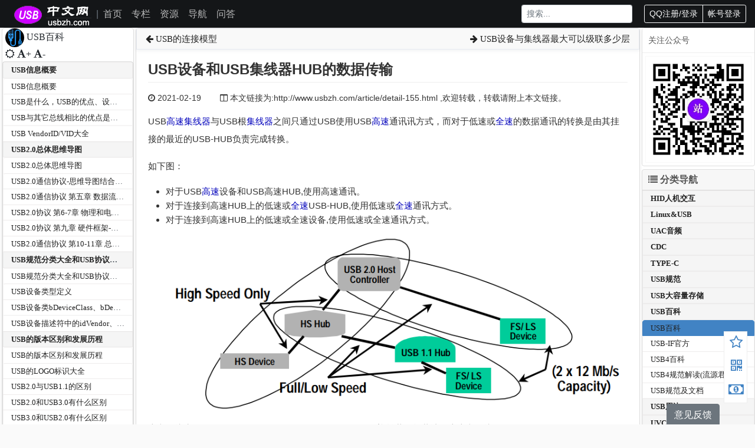

--- FILE ---
content_type: text/html
request_url: https://www.usbzh.com/article/detail-155.html
body_size: 13347
content:
<!DOCTYPE html>
<html>
<head>
	<meta http-equiv="Content-Type" content="text/html;charset=utf-8" />
	<meta charset="UTF-8">
	<meta name="viewport" content="width=device-width, initial-scale=1">
	<title>USB设备和USB集线器HUB的数据传输  - USB中文网</title>
	<meta name="tags" content="USB集线器,HUB,USB设备"/>
	<meta name="keywords" content="USB集线器,HUB,USB设备,USB设备和USB集线器HUB的数据传输 "/>	
	<meta name="description" content="USB高速集线器与USB根集线器之间只通过USB使用USB高速通讯讯方式，而对于低速或全速的数据通讯的转换是由其挂接的最近的USB-HUB负责完成转换。如下图：对于USB高速设备和USB高速HUB,使用高速通讯。对于连接到高速HUB上的低速或全速USB-HUB,使用低速或全速通讯方式。对于连接到高速..."/>	<meta name="content_update_time" content="2021-02-19 18:22:39" />	
	<meta name="robots" content="all">
	<meta name="apple-mobile-web-app-title" content="USB设备和USB集线器HUB的数据传输">
	<link rel="shortcut icon" href="/favicon.ico" type="image/x-icon" >
	<link href="/res/bootstrap4.1.0/bootstrap.min.css" rel="stylesheet" />
	<link href="/res/bootstrap-toggle/bootstrap-toggle.css" rel="stylesheet" />
	<link href="/res/editor.md/css/editormd.min.css" rel="stylesheet"/>
	<link href="/res/simditor-2.3.19/styles/simditor.css" rel="stylesheet" />
	<link href="/res/share/share.min.css" rel="stylesheet" />
	<link href="/res/css/main.css" rel="stylesheet" />
</head>

<body>
  <header class="navbar-dark" style="background: rgba(20,22,24);color:#fff;">
    <nav class="navbar navbar-expand-md">
		<div class="container maincontent">
			<a class="nav-main" href="/"><img src="/res/img/comm/top-logo.png" alt="USB中文网"></a> 
			<span class="navbar-text text-muted d-none d-xl-inline text-center"> &nbsp; |  </span>	  
			<button class="navbar-toggler" type="button" data-toggle="collapse" data-target="#NavBarMenu">
				<i class="fa fa-list"></i>
			</button>		
			<div class="collapse navbar-collapse" id="NavBarMenu">
				<ul class="navbar-nav mr-auto">	 
				  <li class="nav-item">
					<a class="nav-link" title="首页"  href="/">首页</a>
				  </li>						
				  <li class="nav-item">
					<a class="nav-link" title="专栏"  href="/article/special.html">专栏</a>
				  </li>	
				  <li class="nav-item">
					<a class="nav-link" title="资源"  href="/article/resource.html">资源</a>
				  </li>
				  <li class="nav-item">
					<a class="nav-link" title="导航"  href="/nav/">导航</a>
				  </li>				  
				  <li class="nav-item">
					<a class="nav-link" title="问答"  href="/zone/">问答</a>
				  </li>					  
				</ul>

				<form class="form-inline my-2 input-group-sm" method="get" action="/s.php">
				  <input class="form-control " type="text" placeholder="搜索..." aria-label="Search" name="q">
				</form>
				<div class="btn-group" id="UserInfo">
				 <a href="/my/qqcallback.php" class="btn  btn-sm btn-dark btn-outline-light">QQ注册/登录</a>
				  <a href="/my/" class="btn  btn-sm btn-dark btn-outline-light btn_login">帐号登录</a>
				</div>
			</div>		  
		</div>
    </nav>
</header>




 <div class="maincontent page">
	<div class="column left-column">
		<div class="PageTool">		
			<div class="TopicTitle"><img class="GatherLogo" src="/res/img/articleforum/2.png" title="USB百科">			USB百科
			</div>
			<div class="TopicTool">
				<i id="IsLight" title="黑夜模式" class="fa fa-sun-o"></i>
				<i id="AddSize" title="文本增大" class="fa fa-font">+</i>
				<i id="DecSize" title="文本减小" class="fa  fa-font">-</i>				
			</div>
		</div>
		
		<nav id="PageList" class="card">
		    
  	 			<div>
						<li class="list-group-item list-group-item-action font-weight-bold" style="background-color: rgba(0,0,0,.04);"><a data-toggle="collapse" href="#collapse344">USB信息概要</a></li>
					</div>
		
				<div id="collapse344" class="collapse show" data-parent="#accordion">
				
				<li class="list-group-item list-group-item-action" ><a class="PageListpublic" title="USB信息概要" href="/article/detail-344.html">USB信息概要</a></li>
				<div>
		      
  	 					<li class="list-inline list-group-item list-group-item-action"><a class="PageListpublic" title="USB是什么，USB的优点、设备分类及传输方式有那些？" href="/article/detail-238.html">USB是什么，USB的优点、设备分类及传输方式有那些？</a></li>
			    
  	 					<li class="list-inline list-group-item list-group-item-action"><a class="PageListpublic" title="USB与其它总线相比的优点是什么" href="/article/detail-123.html">USB与其它总线相比的优点是什么</a></li>
			    
		</div>
		</div>
	    
  	 					<li class="list-inline list-group-item list-group-item-action"><a class="PageListpublic" title="USB VendorID/VID大全" href="/article/detail-244.html">USB VendorID/VID大全</a></li>
			    
  	 			<div>
						<li class="list-group-item list-group-item-action font-weight-bold" style="background-color: rgba(0,0,0,.04);"><a data-toggle="collapse" href="#collapse812">USB2.0总体思维导图</a></li>
					</div>
		
				<div id="collapse812" class="collapse show" data-parent="#accordion">
				
				<li class="list-group-item list-group-item-action" ><a class="PageListpublic" title="USB2.0总体思维导图" href="/article/detail-812.html">USB2.0总体思维导图</a></li>
				<div>
		      
  	 					<li class="list-inline list-group-item list-group-item-action"><a class="PageListpublic" title="USB2.0通信协议-思维导图结合手册和USB中文网资料" href="/article/detail-811.html">USB2.0通信协议-思维导图结合手册和USB中文网资料</a></li>
			    
  	 					<li class="list-inline list-group-item list-group-item-action"><a class="PageListpublic" title="USB2.0通信协议 第五章 数据流模型-传输方式--思维导图" href="/article/detail-861.html">USB2.0通信协议 第五章 数据流模型-传输方式--思维导图</a></li>
			    
  	 					<li class="list-inline list-group-item list-group-item-action"><a class="PageListpublic" title="USB2.0协议 第6-7章 物理和电气-思维导图" href="/article/detail-860.html">USB2.0协议 第6-7章 物理和电气-思维导图</a></li>
			    
  	 					<li class="list-inline list-group-item list-group-item-action"><a class="PageListpublic" title="USB2.0协议 第九章 硬件框架-描述符等--思维导图" href="/article/detail-858.html">USB2.0协议 第九章 硬件框架-描述符等--思维导图</a></li>
			    
  	 					<li class="list-inline list-group-item list-group-item-action"><a class="PageListpublic" title="USB2.0通信协议 第10-11章  总线器HUB--思维导图" href="/article/detail-859.html">USB2.0通信协议 第10-11章  总线器HUB--思维导图</a></li>
			    
		</div>
		</div>
	    
  	 			<div>
						<li class="list-group-item list-group-item-action font-weight-bold" style="background-color: rgba(0,0,0,.04);"><a data-toggle="collapse" href="#collapse607">USB规范分类大全和USB协议关系树</a></li>
					</div>
		
				<div id="collapse607" class="collapse show" data-parent="#accordion">
				
				<li class="list-group-item list-group-item-action" ><a class="PageListpublic" title="USB规范分类大全和USB协议关系树" href="/article/detail-607.html">USB规范分类大全和USB协议关系树</a></li>
				<div>
		      
  	 					<li class="list-inline list-group-item list-group-item-action"><a class="PageListpublic" title="USB设备类型定义" href="/article/detail-221.html">USB设备类型定义</a></li>
			    
  	 					<li class="list-inline list-group-item list-group-item-action"><a class="PageListpublic" title="USB设备类bDeviceClass、bDeviceSubClass、bDeviceProtocol" href="/article/detail-273.html">USB设备类bDeviceClass、bDeviceSubClass、bDeviceProtocol</a></li>
			    
		</div>
		</div>
	    
  	 					<li class="list-inline list-group-item list-group-item-action"><a class="PageListpublic" title="USB设备描述符中的idVendor、idProduct和bcdDevice" href="/article/detail-953.html">USB设备描述符中的idVendor、idProduct和bcdDevice</a></li>
			    
  	 			<div>
						<li class="list-group-item list-group-item-action font-weight-bold" style="background-color: rgba(0,0,0,.04);"><a data-toggle="collapse" href="#collapse199">USB的版本区别和发展历程</a></li>
					</div>
		
				<div id="collapse199" class="collapse show" data-parent="#accordion">
				
				<li class="list-group-item list-group-item-action" ><a class="PageListpublic" title="USB的版本区别和发展历程" href="/article/detail-199.html">USB的版本区别和发展历程</a></li>
				<div>
		      
  	 					<li class="list-inline list-group-item list-group-item-action"><a class="PageListpublic" title="USB的LOGO标识大全" href="/article/detail-595.html">USB的LOGO标识大全</a></li>
			    
  	 					<li class="list-inline list-group-item list-group-item-action"><a class="PageListpublic" title="USB2.0与USB1.1的区别" href="/article/detail-148.html">USB2.0与USB1.1的区别</a></li>
			    
  	 					<li class="list-inline list-group-item list-group-item-action"><a class="PageListpublic" title="USB2.0和USB3.0有什么区别" href="/article/detail-250.html">USB2.0和USB3.0有什么区别</a></li>
			    
  	 					<li class="list-inline list-group-item list-group-item-action"><a class="PageList" title="USB3.0和USB2.0有什么区别" href="/article/detail-258.html">USB3.0和USB2.0有什么区别</a></li>
			    
  	 					<li class="list-inline list-group-item list-group-item-action"><a class="PageListpublic" title="USB2.0一定支持高速模式吗？" href="/article/detail-776.html">USB2.0一定支持高速模式吗？</a></li>
			    
		</div>
		</div>
	    
  	 			<div>
						<li class="list-group-item list-group-item-action font-weight-bold" style="background-color: rgba(0,0,0,.04);"><a data-toggle="collapse" href="#collapse243">USB的拓扑结构</a></li>
					</div>
		
				<div id="collapse243" class="collapse show" data-parent="#accordion">
				
				<li class="list-group-item list-group-item-action" ><a class="PageListpublic" title="USB的拓扑结构" href="/article/detail-243.html">USB的拓扑结构</a></li>
				<div>
		      
  	 					<li class="list-inline list-group-item list-group-item-action"><a class="PageList" title="USB的连接模型" href="/article/detail-240.html">USB的连接模型</a></li>
			    
  	 					<li class="list-inline list-group-item list-group-item-action active"><a class="PageList" title="USB设备和USB集线器HUB的数据传输" href="detail-155.html">USB设备和USB集线器HUB的数据传输</a></li>
			    
  	 					<li class="list-inline list-group-item list-group-item-action"><a class="PageList" title="USB设备与集线器最大可以级联多少层" href="/article/detail-190.html">USB设备与集线器最大可以级联多少层</a></li>
			    
		</div>
		</div>
	    
  	 			<div>
						<li class="list-group-item list-group-item-action font-weight-bold" style="background-color: rgba(0,0,0,.04);"><a data-toggle="collapse" href="#collapse144">USB接口类型大全</a></li>
					</div>
		
				<div id="collapse144" class="collapse show" data-parent="#accordion">
				
				<li class="list-group-item list-group-item-action" ><a class="PageListpublic" title="USB接口类型大全" href="/article/detail-144.html">USB接口类型大全</a></li>
				<div>
		      
  	 					<li class="list-inline list-group-item list-group-item-action"><a class="PageListpublic" title="usb接口接线图" href="/article/detail-211.html">usb接口接线图</a></li>
			    
  	 					<li class="list-inline list-group-item list-group-item-action"><a class="PageListpublic" title="usb数据线颜色及usb数据线接法图解和USB接口引脚接线定义" href="/article/detail-206.html">usb数据线颜色及usb数据线接法图解和USB接口引脚接线定义</a></li>
			    
  	 					<li class="list-inline list-group-item list-group-item-action"><a class="PageListpublic" title="USB端口颜色编码标识" href="/article/detail-337.html">USB端口颜色编码标识</a></li>
			    
  	 					<li class="list-inline list-group-item list-group-item-action"><a class="PageListpublic" title="USB机械电子标准" href="/article/detail-394.html">USB机械电子标准</a></li>
			    
		</div>
		</div>
	    
  	 			<div>
						<li class="list-group-item list-group-item-action font-weight-bold" style="background-color: rgba(0,0,0,.04);"><a data-toggle="collapse" href="#collapse138">USB控制器及分类</a></li>
					</div>
		
				<div id="collapse138" class="collapse show" data-parent="#accordion">
				
				<li class="list-group-item list-group-item-action" ><a class="PageListpublic" title="USB控制器及分类" href="/article/detail-138.html">USB控制器及分类</a></li>
				<div>
		      
  	 					<li class="list-inline list-group-item list-group-item-action"><a class="PageListpublic" title="USB主控器(OCHI,UCHI,ECHIC,xHCI)有什么区别？" href="/article/detail-74.html">USB主控器(OCHI,UCHI,ECHIC,xHCI)有什么区别？</a></li>
			    
		</div>
		</div>
	    
  	 			<div>
						<li class="list-group-item list-group-item-action font-weight-bold" style="background-color: rgba(0,0,0,.04);"><a data-toggle="collapse" href="#collapse338">USB电缆类型、标准和速度</a></li>
					</div>
		
				<div id="collapse338" class="collapse show" data-parent="#accordion">
				
				<li class="list-group-item list-group-item-action" ><a class="PageListpublic" title="USB电缆类型、标准和速度" href="/article/detail-338.html">USB电缆类型、标准和速度</a></li>
				<div>
		      
  	 					<li class="list-inline list-group-item list-group-item-action"><a class="PageListpublic" title="USB3.0传输速度是多少？" href="/article/detail-252.html">USB3.0传输速度是多少？</a></li>
			    
		</div>
		</div>
	    
  	 					<li class="list-inline list-group-item list-group-item-action"><a class="PageListpublic" title="USB端点和管道的区别" href="/article/detail-445.html">USB端点和管道的区别</a></li>
			    
  	 					<li class="list-inline list-group-item list-group-item-action"><a class="PageListpublic" title="USB的四种传输有什么特点" href="/article/detail-188.html">USB的四种传输有什么特点</a></li>
			    
  	 			<div>
						<li class="list-group-item list-group-item-action font-weight-bold" style="background-color: rgba(0,0,0,.04);"><a data-toggle="collapse" href="#collapse419">USB设备的枚举过程分析</a></li>
					</div>
		
				<div id="collapse419" class="collapse show" data-parent="#accordion">
				
				<li class="list-group-item list-group-item-action" ><a class="PageListpublic" title="USB设备的枚举过程分析" href="/article/detail-419.html">USB设备的枚举过程分析</a></li>
				<div>
		      
  	 					<li class="list-inline list-group-item list-group-item-action"><a class="PageListpublic" title="Windows和Linux不同主机下USB设备枚举过程中的差别" href="/article/detail-713.html">Windows和Linux不同主机下USB设备枚举过程中的差别</a></li>
			    
  	 					<li class="list-inline list-group-item list-group-item-action"><a class="PageListpublic" title="Windows下USB堆栈如何枚举USB设备" href="/article/detail-626.html">Windows下USB堆栈如何枚举USB设备</a></li>
			    
  	 					<li class="list-inline list-group-item list-group-item-action"><a class="PageList" title="Windows环境下USB设备的插入检测机制" href="/article/detail-124.html">Windows环境下USB设备的插入检测机制</a></li>
			    
  	 					<li class="list-inline list-group-item list-group-item-action"><a class="PageListpublic" title="Windows下USB设备的枚举过程分析" href="/article/detail-420.html">Windows下USB设备的枚举过程分析</a></li>
			    
		</div>
		</div>
	    
  	 			<div>
						<li class="list-group-item list-group-item-action font-weight-bold" style="background-color: rgba(0,0,0,.04);"><a data-toggle="collapse" href="#collapse332">USB通讯基础入门概述</a></li>
					</div>
		
				<div id="collapse332" class="collapse show" data-parent="#accordion">
				
				<li class="list-group-item list-group-item-action" ><a class="PageListpublic" title="USB通讯基础入门概述" href="/article/detail-332.html">USB通讯基础入门概述</a></li>
				<div>
		      
  	 					<li class="list-inline list-group-item list-group-item-action"><a class="PageList" title="USB的通讯流模型" href="/article/detail-161.html">USB的通讯流模型</a></li>
			    
  	 					<li class="list-inline list-group-item list-group-item-action"><a class="PageList" title="USB数据在总线上的发送顺序" href="/article/detail-142.html">USB数据在总线上的发送顺序</a></li>
			    
  	 					<li class="list-inline list-group-item list-group-item-action"><a class="PageListpublic" title="USB传输过程中的延迟" href="/article/detail-165.html">USB传输过程中的延迟</a></li>
			    
  	 					<li class="list-inline list-group-item list-group-item-action"><a class="PageListpublic" title="USB的通讯过程" href="/article/detail-202.html">USB的通讯过程</a></li>
			    
  	 					<li class="list-inline list-group-item list-group-item-action"><a class="PageListpublic" title="USB设备的电源供电" href="/article/detail-341.html">USB设备的电源供电</a></li>
			    
		</div>
		</div>
	    
  	 					<li class="list-inline list-group-item list-group-item-action"><a class="PageList" title="USB的一些常用链接" href="/article/detail-130.html">USB的一些常用链接</a></li>
			    
  	 					<li class="list-inline list-group-item list-group-item-action"><a class="PageListpublic" title="手机的USB调试模式简介" href="/article/detail-390.html">手机的USB调试模式简介</a></li>
			    
  	 					<li class="list-inline list-group-item list-group-item-action"><a class="PageListpublic" title="同样的soc板子用的同一个USB驱动设备名称，厂商和产品ID都一样，使用什么方法来区别？" href="/article/detail-475.html">同样的soc板子用的同一个USB驱动设备名称，厂商和产品ID都一样，使用什么方法来区别？</a></li>
			    
  	 					<li class="list-inline list-group-item list-group-item-action"><a class="PageListpublic" title="USB数据包的最大响应时间及超时指标" href="/article/detail-667.html">USB数据包的最大响应时间及超时指标</a></li>
			    
  	 					<li class="list-inline list-group-item list-group-item-action"><a class="PageList" title="USB3.0硬件编码格式-8B/10B编码" href="/article/detail-233.html">USB3.0硬件编码格式-8B/10B编码</a></li>
			    
  	 					<li class="list-inline list-group-item list-group-item-action"><a class="PageListpublic" title="USB 配对/伴随端口（Companion Port）" href="/article/detail-714.html">USB 配对/伴随端口（Companion Port）</a></li>
			    
  	 					<li class="list-inline list-group-item list-group-item-action"><a class="PageListpublic" title="USB电力调配和设备供电准则" href="/article/detail-822.html">USB电力调配和设备供电准则</a></li>
			    
  	 					<li class="list-inline list-group-item list-group-item-action"><a class="PageListpublic" title="USB收发器" href="/article/detail-823.html">USB收发器</a></li>
			    
  	 					<li class="list-inline list-group-item list-group-item-action"><a class="PageListpublic" title="USB监视器/显示器属于USB那个分支？" href="/article/detail-827.html">USB监视器/显示器属于USB那个分支？</a></li>
			    
  	 					<li class="list-inline list-group-item list-group-item-action"><a class="PageListpublic" title="DisplayLink简介" href="/article/detail-828.html">DisplayLink简介</a></li>
			    
  	 					<li class="list-inline list-group-item list-group-item-action"><a class="PageListpublic" title="USB的VendorID、ProductID和BcdDevice有什么作用" href="/article/detail-845.html">USB的VendorID、ProductID和BcdDevice有什么作用</a></li>
			    
  	 					<li class="list-inline list-group-item list-group-item-action"><a class="PageListpublic" title="USB工作原理" href="/article/detail-846.html">USB工作原理</a></li>
			    
  	 					<li class="list-inline list-group-item list-group-item-action"><a class="PageListvip" title="USB全速设备小结" href="/article/detail-851.html">USB全速设备小结</a></li>
			    
  	 					<li class="list-inline list-group-item list-group-item-action"><a class="PageListvip" title="USB高速设备小结" href="/article/detail-852.html">USB高速设备小结</a></li>
			    
  	 					<li class="list-inline list-group-item list-group-item-action"><a class="PageListpublic" title="一台电脑上最多可以连接多少台USB设备？" href="/article/detail-867.html">一台电脑上最多可以连接多少台USB设备？</a></li>
			    
  	 					<li class="list-inline list-group-item list-group-item-action"><a class="PageListpublic" title="USB连接功能图" href="/article/detail-878.html">USB连接功能图</a></li>
			    
  	 					<li class="list-inline list-group-item list-group-item-action"><a class="PageListpublic" title="USB带宽分配管理规则" href="/article/detail-879.html">USB带宽分配管理规则</a></li>
			    
  	 					<li class="list-inline list-group-item list-group-item-action"><a class="PageListpublic" title="WebUSB简介" href="/article/detail-881.html">WebUSB简介</a></li>
			    
  	 					<li class="list-inline list-group-item list-group-item-action"><a class="PageListpublic" title="各版本USB接口和雷电（Thunderbolt）接口的速度" href="/article/detail-885.html">各版本USB接口和雷电（Thunderbolt）接口的速度</a></li>
			    
  	 					<li class="list-inline list-group-item list-group-item-action"><a class="PageListpublic" title="USB各个版本技术简要" href="/article/detail-658.html">USB各个版本技术简要</a></li>
			    
  	 					<li class="list-inline list-group-item list-group-item-action"><a class="PageListpublic" title="USB设备硬件ID和兼容ID的生成规则介绍" href="/article/detail-1115.html">USB设备硬件ID和兼容ID的生成规则介绍</a></li>
			    
  	 					<li class="list-inline list-group-item list-group-item-action"><a class="PageListpublic" title="USB复合设备Composite Device与组合设备Compound Device" href="/article/detail-1175.html">USB复合设备Composite Device与组合设备Compound Device</a></li>
			    
  	 					<li class="list-inline list-group-item list-group-item-action"><a class="PageListpublic" title="USB学习的路线图" href="/article/detail-1190.html">USB学习的路线图</a></li>
			    
  	 					<li class="list-inline list-group-item list-group-item-action"><a class="PageListpublic" title="USB3.0体系概述" href="/article/detail-1196.html">USB3.0体系概述</a></li>
			    
  	 					<li class="list-inline list-group-item list-group-item-action"><a class="PageListpublic" title="关于USB复合设备CompositeDevice的交待" href="/article/detail-1200.html">关于USB复合设备CompositeDevice的交待</a></li>
			    
  	 					<li class="list-inline list-group-item list-group-item-action"><a class="PageListpublic" title="USB字符串描述符iProduct" href="/article/detail-1202.html">USB字符串描述符iProduct</a></li>
			    
  	 					<li class="list-inline list-group-item list-group-item-action"><a class="PageListpublic" title="通过网页打开本地USB摄像头并实现录制-WebCamera" href="/article/detail-1216.html">通过网页打开本地USB摄像头并实现录制-WebCamera</a></li>
			    
  	 					<li class="list-inline list-group-item list-group-item-action"><a class="PageListpublic" title="USB技术学习向导" href="/article/detail-1217.html">USB技术学习向导</a></li>
			    
  	 					<li class="list-inline list-group-item list-group-item-action"><a class="PageListpublic" title="usb接口无法识别设备怎么解决？" href="/article/detail-1288.html">usb接口无法识别设备怎么解决？</a></li>
			    
  	 					<li class="list-inline list-group-item list-group-item-action"><a class="PageListpublic" title="USB设备的PID,VID,REV是什么，起什么作用" href="/article/detail-1314.html">USB设备的PID,VID,REV是什么，起什么作用</a></li>
			    
  	 					<li class="list-inline list-group-item list-group-item-action"><a class="PageListpublic" title="USB基础总结" href="/article/detail-1366.html">USB基础总结</a></li>
			    
  	 					<li class="list-inline list-group-item list-group-item-action"><a class="PageListpublic" title="USB线缆最大长度：USB线缆可以有多长？" href="/article/detail-1383.html">USB线缆最大长度：USB线缆可以有多长？</a></li>
			    
  	 					<li class="list-inline list-group-item list-group-item-action"><a class="PageListpublic" title="USB技术快速十问十答" href="/article/detail-1548.html">USB技术快速十问十答</a></li>
			    
		</nav>	
		
	</div>

	<main class="column middle-column">
		<div class="row PageNav">
			<div class="col-sm-12 col-md-6">
						<a title="USB的连接模型" href="/article/detail-240.html"><i class="fa fa-arrow-left" aria-hidden="true"></i>  USB的连接模型</a>
						</div>
			<div class="col-sm-12 col-md-6 text-right">
							<a title="USB设备与集线器最大可以级联多少层" href="/article/detail-190.html"><i class="fa fa-arrow-right" aria-hidden="true"></i>  USB设备与集线器最大可以级联多少层</a>
				
			</div>
		</div>

		<article class="PageContent markdown-body editormd-preview-container">
			<h1 class="PageTitle">
			<a class="d-none d-inline d-md-none" data-toggle="collapse" data-target="#LeftColumn" id="PageListShow"  href="#"><i class="fa fa-list"></i></a>
			USB设备和USB集线器HUB的数据传输 
			</h1>
			<div class="ArticleProfile">
			<span class="CreateTime"><i class="fa fa-clock-o" aria-hidden="true"></i> 2021-02-19</span>
			<span class="ReadCount"><i class="fa fa-columns" aria-hidden="true"></i>  <span>本文链接为:http://www.usbzh.com/article/detail-155.html ,欢迎转载，转载请附上本文链接。</span></span>
	
			</div>
			
			



			
		
			<p>USB<a target="_blank" href="/article/detail-852.html">高速</a><a target="_blank" href="/article/detail-25.html">集线器</a>与USB根<a target="_blank" href="/article/detail-25.html">集线器</a>之间只通过USB使用USB<a target="_blank" href="/article/detail-852.html">高速</a>通讯讯方式，而对于低速或<a target="_blank" href="/article/detail-851.html">全速</a>的数据通讯的转换是由其挂接的最近的USB-HUB负责完成转换。</p>
<p>如下图：</p>
<ul>
<li>对于USB<a target="_blank" href="/article/detail-852.html">高速</a>设备和USB高速HUB,使用高速通讯。</li><li>对于连接到高速HUB上的低速或<a target="_blank" href="/article/detail-851.html">全速</a>USB-HUB,使用低速或<a target="_blank" href="/article/detail-851.html">全速</a>通讯方式。</li><li>对于连接到高速HUB上的低速或全速设备,使用低速或全速通讯方式。</li></ul>
<p><img src="/res/img/gather/usbwiki/1613730045242.png" alt="USB设备和USB-HUB的数据传输" title="USB设备和USB-HUB的数据传输"></p>

			
			本文链接为:http://www.usbzh.com/article/detail-155.html ,欢迎转载，转载请附上本文链接。<p>
			
	
					
				
			<div style="text-align:center;margin:1.5em 0px;">
			  <button type="button" onclick="dashangToggle()"  style="width:120px;text-align:center;" class="btn btn-danger">￥打赏</button>
			</div>
		
			<div class="share-component" data-disabled="tencent" style="text-align:right;">随手分享，手有余香 </div>




			<div class="GatherPageTail">HID人机交互QQ群：564808376&nbsp;&nbsp;&nbsp;
UAC音频QQ群：218581009&nbsp;&nbsp;&nbsp;
UVC相机QQ群：331552032&nbsp;&nbsp;&nbsp;
BOT&UASP大容量存储QQ群：258159197&nbsp;&nbsp;&nbsp;
STC-USB单片机QQ群：315457461&nbsp;&nbsp;&nbsp;
USB技术交流QQ群2:580684376&nbsp;&nbsp;&nbsp;
USB技术交流QQ群：952873936&nbsp;&nbsp;&nbsp;&nbsp;&nbsp;USB技术交流3:1031974172</div>


		</article>
	
		<div class="row PageNav">
			<div class="col-sm-12 col-md-6">
						<a title="USB的连接模型" href="/article/detail-240.html"><i class="fa fa-arrow-left" aria-hidden="true"></i>  USB的连接模型</a>
						</div>
			<div class="col-sm-12 col-md-6 text-right">
							<a title="USB设备与集线器最大可以级联多少层" href="/article/detail-190.html"><i class="fa fa-arrow-right" aria-hidden="true"></i>  USB设备与集线器最大可以级联多少层</a>
						
			</div>
		</div>
		
	

		
		<div class="Note">		
			<h4 >
				<span id="ShowNote"><i style="font-size:28px;margin-top: 8px;" class="fa fa-plus-square" aria-hidden="true"></i> 0 篇笔记</span>
				<span  id="share_code"  style="float:right;"><i class="fa fa-pencil-square-o" aria-hidden="true"></i>  写笔记</span>
			</h4>

			<form id="commentform" method="post" action="?add" style="display:none;">
			<textarea id="editor" name="editor" placeholder="Balabala" autofocus></textarea>
			<input class="btn  btn-outline-light bg-dark" type=submit>
			</form>
			
			<div id="NoteList" class="editormd-preview-container">
							
			</div>
		</div>
		
		<div id="Suggest"></div>
		

	
		<div class="Page" id="Recomment">
		
								<div class="RecommentList">
				<div>
					<a class="RecommentTitle" target=_blank href="/article/detail-351.html"> 为什么我的<em>USB设备</em>如U盘从一个端口换到另一个端口会重新安装驱动？</a>
					<div class="pull-right" style="color:#888;"><!--2021-05-11 11:41:30--></div>
				</div>
				<div class="Intra">在 Windows 2000和更高版本的操作系统中，当 USB 设备从一个端口移到另一个端口时，将创建一个新的物理设备对象 (PDO)。 如果硬件报告了唯一的 USB 序列号，则不会创建新的 PDO。若要重复使用同一 PDO 并确保设备不会改变，无论设备是否已重新插入相同的端口或新端口，硬件供应商必......	</div>
			</div>
								<div class="RecommentList">
				<div>
					<a class="RecommentTitle" target=_blank href="/article/detail-155.html"> <em>USB设备</em>和<em>USB集线器</em><em>HUB</em>的数据传输</a>
					<div class="pull-right" style="color:#888;"><!--2021-02-19 18:22:39--></div>
				</div>
				<div class="Intra">USB高速集线器与USB根集线器之间只通过USB使用USB高速通讯讯方式，而对于低速或全速的数据通讯的转换是由其挂接的最近的USB-<em>HUB</em>负责完成转换。如下图：对于USB高速设备和USB高速<em>HUB</em>,使用高速通讯。对于连接到高速<em>HUB</em>上的低速或全速USB-<em>HUB</em>,使用低速或全速通讯方式。对于连接到高速......	</div>
			</div>
								<div class="RecommentList">
				<div>
					<a class="RecommentTitle" target=_blank href="/article/detail-419.html"> <em>USB设备</em>的枚举过程分析</a>
					<div class="pull-right" style="color:#888;"><!--2022-06-07 14:50:34--></div>
				</div>
				<div class="Intra">USB协议定义了设备的6种状态，仅在枚举过程种，设备就经历了4个状态的迁移：上电状态(Powered)，默认状态(Default)，地址状态(Address)和配置状态(Configured)（其他两种是连接状态和挂起状态（Suspend））详情可见：http://www.usbzh.com/art......	</div>
			</div>
								<div class="RecommentList">
				<div>
					<a class="RecommentTitle" target=_blank href="/article/detail-221.html"> <em>USB设备</em>类型定义</a>
					<div class="pull-right" style="color:#888;"><!--2023-10-19 19:15:12--></div>
				</div>
				<div class="Intra">依附在总线上的设备可以是需要特定的驱动程序的完全定制的设备，也可能属于某个设备类别。这些类别定义设备的行为和接口描述符，这样一个驱动程序可能用于所有此种类别的设备。一般操作系统都为支持这些设备类别，为其提供通用驱动程序。设备分类由USB设计论坛设备工作组决定，并分配ID。一些已定义的类代码只允许......	</div>
			</div>
								<div class="RecommentList">
				<div>
					<a class="RecommentTitle" target=_blank href="/article/detail-273.html"> <em>USB设备</em>类bDeviceClass、bDeviceSubClass、bDeviceProtocol</a>
					<div class="pull-right" style="color:#888;"><!--2023-04-04 18:49:49--></div>
				</div>
				<div class="Intra">在USB的设备类信息在USB的设备描述符，接口描述符，甚至接口关联描述符中都有所描述，这些描述符的字段一般包括bDeviceClass、bDeviceSubClass、bDeviceProtocol。USB定义了类代码信息，用于识别设备的功能并基于该功能加载设备驱动程序。信息包含在三个字节中，分别......	</div>
			</div>
								<div class="RecommentList">
				<div>
					<a class="RecommentTitle" target=_blank href="/article/detail-392.html"> 详解电脑无法识别<em>USB设备</em>的原因和解决方法</a>
					<div class="pull-right" style="color:#888;"><!--2021-06-21 23:16:15--></div>
				</div>
				<div class="Intra">当我们的在电脑中插入<em>USB设备</em>时(如USB鼠标，usb键盘，usb音箱，usbU盘），有时会提示“无法识别<em>USB设备</em>”问题，这个时候无论我们重启电脑，还是反复重新插拔<em>USB设备</em>，都无法解决这类问题。电脑无法识别<em>USB设备</em>原因分析电脑中插入<em>USB设备</em>时，提示无法USB设识别，出现这种问题肯定不是电脑......	</div>
			</div>
											<div class="RecommentList">
				<div>
					<a class="RecommentTitle" target=_blank href="/article/detail-212.html"> <em>USB设备</em>低速，高速硬件检测机制及断开过程</a>
					<div class="pull-right" style="color:#888;"><!--2021-06-10 19:51:06--></div>
				</div>
				<div class="Intra">没有设备连接到主机时：D+和D-数据线上的下拉电阻起作用，使得两者都在低电平;主机端看来就是个SE0状态，同样地，当数据线上的SE0状态持续一断时间后，就被主机认为是断开状态。设备连接到主机时：当主机检到某一个数据线电平拉高并保持了一段时间，就认为有设备连上来了。 主机必需在驱动SE0状态以复位设备......	</div>
			</div>
								<div class="RecommentList">
				<div>
					<a class="RecommentTitle" target=_blank href="/article/detail-420.html"> Windows下<em>USB设备</em>的枚举过程分析</a>
					<div class="pull-right" style="color:#888;"><!--2021-06-03 23:32:08--></div>
				</div>
				<div class="Intra">1.用户把<em>USB设备</em>插入USB端口或给系统启动时设备上电这里的USB端口指的是主机下的根hub或主机下行端口上的hub端口。Hub给端口供电，连接着的设备处于上电状态。2.Hub监测它各个端口数据线上(D+/D-)的电压在hub端，数据线D+和D-都有一个阻值在14.25k到24.8k的下拉电阻Rp......	</div>
			</div>
								<div class="RecommentList">
				<div>
					<a class="RecommentTitle" target=_blank href="/article/detail-395.html"> Windows10设备管理器<em>USB设备</em>描述符请求失败（未知的usb设备）</a>
					<div class="pull-right" style="color:#888;"><!--2022-06-09 17:09:43--></div>
				</div>
				<div class="Intra">在电脑中插入<em>USB设备</em>后，有时会报<em>USB设备</em>描述符请求失败，导致<em>USB设备</em>在设备管理器中枚举失败。一种专业的解决办法见：http://www.usbzh.com/article/detail-1059.html<em>USB设备</em>描述符请求失败现象<em>USB设备</em>描述符请求失败在设备管理器中发现通用串行总线......	</div>
			</div>
								<div class="RecommentList">
				<div>
					<a class="RecommentTitle" target=_blank href="/article/detail-397.html"> <em>USB设备</em>描述符布局</a>
					<div class="pull-right" style="color:#888;"><!--2021-12-29 20:23:18--></div>
				</div>
				<div class="Intra">通用串行总线USB以其强大的功能，方便的连接广受用户使用，这些都得益于USB灵活多样的描述符。<em>USB设备</em>通过配置描述符，接口描述符，端点描述符等描述符实现设备功能。<em>USB设备</em>灵活多变的角色转换是通过USB的配置描述符来实现的，但一个<em>USB设备</em>有多个配置描述符时，就表明了这个<em>USB设备</em>支持多角的转换......	</div>
			</div>
								<div class="RecommentList">
				<div>
					<a class="RecommentTitle" target=_blank href="/article/detail-341.html"> <em>USB设备</em>的电源供电</a>
					<div class="pull-right" style="color:#888;"><!--2021-05-08 22:56:38--></div>
				</div>
				<div class="Intra">USB接头默认提供一组5伏特的电压，可作为相连接<em>USB设备</em>的电源。实际上，设备接收到的电源可能会低于5V，只略高于4V。通过USB PD3.0、QC4等快速充电协议，现有USB接口的最大的可以达到20V，最低3V。一个USB的<em>HUB</em>最多只能提供500 mA的电流。如此的电流已足以驱动许多电子设备，不......	</div>
			</div>
								<div class="RecommentList">
				<div>
					<a class="RecommentTitle" target=_blank href="/article/detail-101.html"> <em>USB设备</em>描述符、配置描述符、接口描述符和端点描述符的拓扑关系</a>
					<div class="pull-right" style="color:#888;"><!--2021-12-29 20:23:45--></div>
				</div>
				<div class="Intra">在<em>USB设备</em>的逻辑组织中，包含设备、配置、接口和端点4个层次。每个<em>USB设备</em>都提供了不同级别的配置信息，可以包含一个或多个配置，不同的配置使设备表现出不同的功能组合（在探测/连接期间需从其中选定一个），配置由多个接口组成。一次只能有一个配置是活动的。大多数的设备只有一个配置和一个接口，当一个设备......	</div>
			</div>
								<div class="RecommentList">
				<div>
					<a class="RecommentTitle" target=_blank href="/article/detail-393.html"> win7无法识别usb设备</a>
					<div class="pull-right" style="color:#888;"><!--2021-06-21 23:15:12--></div>
				</div>
				<div class="Intra">电脑在使用一段时间后，由于各种原因或由于新购一台电脑，是需要进行操作系统的安装。安装操作系统一般我们使用PE工具进行安装，但在安装Windows7完成后，电脑重启后发现鼠标键盘有时会失灵。我时如果我们对失灵的鼠标键盘从USB接口中拨下来换一个黑色的USB口中，就又可以使用了。win7无法识别usb......	</div>
			</div>
								<div class="RecommentList">
				<div>
					<a class="RecommentTitle" target=_blank href="/article/detail-20.html"> UVC 描述符分类</a>
					<div class="pull-right" style="color:#888;"><!--2021-06-10 23:10:39--></div>
				</div>
				<div class="Intra">UVC设备使用通用的<em>USB设备</em>描述符来描述设备信息。根据UVC设备是否包含视频流接口，UVC设备的设备描述符分为两类：对于只包含视频控制接口的UVC设备，通常视频的功能常常在接口描述符中来定义，设备描述符的bDeviceClass字段，bdevices子类字段，和bDeviceProtocol字段必......	</div>
			</div>
								<div class="RecommentList">
				<div>
					<a class="RecommentTitle" target=_blank href="/article/detail-25.html"> USB 集线器<em>HUB</em></a>
					<div class="pull-right" style="color:#888;"><!--2023-08-03 17:43:03--></div>
				</div>
				<div class="Intra">通过<em>USB集线器</em>，可以很简单的实现主机扩展<em>USB设备</em>的数量。在USB协议规范中，<em>USB集线器</em>作为了一种特殊的设备在存在，USB规范专门为其定义了一种设备类。<em>USB集线器</em>的结钩集线器由6个组件组成：上行端口：用于连接上层的<em>USB集线器</em>或者根集线器。下行端口：用于连接下层的USB功能设备或扩展的U......	</div>
			</div>
				</div>	

	
	</main>
	
	<div class="column right-column" style="border:0px;">
		<div class="card middle" style="margin-bottom:5px;">	
			<div>
				<div style="line-height:2.5em;border-bottom:1px solid #eee;color:#555;font-size:14px;text-align:1.5em;padding:3px 10px;">关注公众号</div>
				<div ><a href="/blog/usbzh.html"><img style="border-radius:00%;border:1px solid #f8f8f8;width:95%;margin:5px;" src="/res/img/comm/gongzhonghao.jpg"></a></div>
				<!--<div style="line-height:2.5em;color:#555;font-size:14px;text-align:1.5em;text-align:center;"><a href="/blog/usbzh.html">USB中文网</a></div>
				<div style="color:#666;font-size:13px;text-align:center;line-height:1.8em;">B站搜索 <a target="_blank"  href="https://space.bilibili.com/594973018?from=www.usbzh.com"><b>站长漫谈</b></a> 看视频。</div>
				<div style="color:#666;font-size:13px;text-align:center;line-height:1.8em;">pnpon内核开发网，USB中文网<br>站长</div>-->
				
			</div>
		</div>



		<div class="card middle">	
			<div class="card-header ">
				<a class="collapsed card-link" data-toggle="collapse" href="#"> <i class="fa fa-list"></i> 分类导航</a>
			</div>
			
			<div  class="collapse show">
			


			
			    
  				<div>
						<li class="list-group-item list-group-item-action font-weight-bold" style="background-color: rgba(0,0,0,.04);"><a data-toggle="collapse" href="#collapse5">HID人机交互</a></li>
					</div>
		
				<div id="collapse5" class="collapse" data-parent="#accordion" cc="0-5">
					
				<li class="list-group-item list-group-item-action" ><a title="HID规范" href="forum-5.html">HID规范</a></li>
				<div>
		
		    
  						<li class="list-inline list-group-item list-group-item-action"><a title="HID开发笔记" href="forum-50.html">HID开发笔记</a></li>
			    
  						<li class="list-inline list-group-item list-group-item-action"><a title="HID报告描述符USAGE_PAGE" href="forum-80.html">HID报告描述符USAGE_PAGE</a></li>
			    
  						<li class="list-inline list-group-item list-group-item-action"><a title="HID报表描述符大全及实例分析" href="forum-10.html">HID报表描述符大全及实例分析</a></li>
			    
  						<li class="list-inline list-group-item list-group-item-action"><a title="HID源码分析" href="forum-55.html">HID源码分析</a></li>
			    
  						<li class="list-inline list-group-item list-group-item-action"><a title="HID相关工程" href="forum-45.html">HID相关工程</a></li>
			    
  						<li class="list-inline list-group-item list-group-item-action"><a title="HID设备示例" href="forum-65.html">HID设备示例</a></li>
			    
  						<li class="list-inline list-group-item list-group-item-action"><a title="Windows动态库hid.dll" href="forum-72.html">Windows动态库hid.dll</a></li>
			    
  						<li class="list-inline list-group-item list-group-item-action"><a title="自定义HID应用程序开发（Windows）" href="forum-53.html">自定义HID应用程序开发（Windows）</a></li>
			  
		
		</div>
		</div>
	    
  				<div>
						<li class="list-group-item list-group-item-action font-weight-bold" style="background-color: rgba(0,0,0,.04);"><a data-toggle="collapse" href="#collapse93">Linux&USB</a></li>
					</div>
		
				<div id="collapse93" class="collapse" data-parent="#accordion" cc="0-93">
					
				<li class="list-group-item list-group-item-action" ><a title="Linux USB驱动源代码分析" href="forum-93.html">Linux USB驱动源代码分析</a></li>
				<div>
		
		    
  						<li class="list-inline list-group-item list-group-item-action"><a title="Linux&UVC驱动" href="forum-94.html">Linux&UVC驱动</a></li>
			    
  						<li class="list-inline list-group-item list-group-item-action"><a title="USB Gadget" href="forum-103.html">USB Gadget</a></li>
			    
  						<li class="list-inline list-group-item list-group-item-action"><a title="V4L2学习笔记" href="forum-92.html">V4L2学习笔记</a></li>
			  
		
		</div>
		</div>
	    
  				<div>
						<li class="list-group-item list-group-item-action font-weight-bold" style="background-color: rgba(0,0,0,.04);"><a data-toggle="collapse" href="#collapse1">UAC音频</a></li>
					</div>
		
				<div id="collapse1" class="collapse" data-parent="#accordion" cc="0-1">
					
				<li class="list-group-item list-group-item-action" ><a title="UAC规范（USB音频）" href="forum-1.html">UAC规范（USB音频）</a></li>
				<div>
		
		    
  						<li class="list-inline list-group-item list-group-item-action"><a title="ALSA" href="forum-82.html">ALSA</a></li>
			    
  						<li class="list-inline list-group-item list-group-item-action"><a title="Microsft Teams V4.0" href="forum-75.html">Microsft Teams V4.0</a></li>
			    
  						<li class="list-inline list-group-item list-group-item-action"><a title="UAC开发调试笔记" href="forum-49.html">UAC开发调试笔记</a></li>
			    
  						<li class="list-inline list-group-item list-group-item-action"><a title="UAC设备实例分析" href="forum-7.html">UAC设备实例分析</a></li>
			    
  						<li class="list-inline list-group-item list-group-item-action"><a title="UAC设备示例" href="forum-64.html">UAC设备示例</a></li>
			    
  						<li class="list-inline list-group-item list-group-item-action"><a title="UAC麦克风实例分析" href="forum-47.html">UAC麦克风实例分析</a></li>
			    
  						<li class="list-inline list-group-item list-group-item-action"><a title="UsbzhVSpeaker虚拟声卡" href="forum-84.html">UsbzhVSpeaker虚拟声卡</a></li>
			  
		
		</div>
		</div>
	    
  				<div>
						<li class="list-group-item list-group-item-action font-weight-bold" style="background-color: rgba(0,0,0,.04);"><a data-toggle="collapse" href="#collapse102">CDC</a></li>
					</div>
		
				<div id="collapse102" class="collapse" data-parent="#accordion" cc="0-102">
					
				<li class="list-group-item list-group-item-action" ><a title="USB CDC" href="forum-102.html">USB CDC</a></li>
				<div>
		
		    
  						<li class="list-inline list-group-item list-group-item-action"><a title="USB-CDC-ECM以太网控制模型设备" href="forum-101.html">USB-CDC-ECM以太网控制模型设备</a></li>
			    
  						<li class="list-inline list-group-item list-group-item-action"><a title="USB-CDC-NCM网络控制通讯" href="forum-100.html">USB-CDC-NCM网络控制通讯</a></li>
			  
		
		</div>
		</div>
	    
  				<div>
						<li class="list-group-item list-group-item-action font-weight-bold" style="background-color: rgba(0,0,0,.04);"><a data-toggle="collapse" href="#collapse41">TYPE-C</a></li>
					</div>
		
				<div id="collapse41" class="collapse" data-parent="#accordion" cc="0-41">
					
				<li class="list-group-item list-group-item-action" ><a title="USB TYPE-C" href="forum-41.html">USB TYPE-C</a></li>
				<div>
		
		    
  						<li class="list-inline list-group-item list-group-item-action"><a title="DisplayPort百科" href="forum-39.html">DisplayPort百科</a></li>
			    
  						<li class="list-inline list-group-item list-group-item-action"><a title="TYPE-C线缆E-Marker" href="forum-96.html">TYPE-C线缆E-Marker</a></li>
			    
  						<li class="list-inline list-group-item list-group-item-action"><a title="TYPE-C线缆接线图表" href="forum-78.html">TYPE-C线缆接线图表</a></li>
			    
  						<li class="list-inline list-group-item list-group-item-action"><a title="USB供电PowerDelivery" href="forum-40.html">USB供电PowerDelivery</a></li>
			  
		
		</div>
		</div>
	    
  				<div>
						<li class="list-group-item list-group-item-action font-weight-bold" style="background-color: rgba(0,0,0,.04);"><a data-toggle="collapse" href="#collapse11">USB规范</a></li>
					</div>
		
				<div id="collapse11" class="collapse" data-parent="#accordion" cc="0-11">
					
				<li class="list-group-item list-group-item-action" ><a title="USB2.0规范" href="forum-11.html">USB2.0规范</a></li>
				<div>
		
		    
  						<li class="list-inline list-group-item list-group-item-action"><a title="USB Accessory Mode" href="forum-99.html">USB Accessory Mode</a></li>
			    
  						<li class="list-inline list-group-item list-group-item-action"><a title="USB2.0令牌、事务及传输抓包分析" href="forum-44.html">USB2.0令牌、事务及传输抓包分析</a></li>
			    
  						<li class="list-inline list-group-item list-group-item-action"><a title="USB2.0物理层的电信号" href="forum-61.html">USB2.0物理层的电信号</a></li>
			    
  						<li class="list-inline list-group-item list-group-item-action"><a title="USB2.0集线器HUB" href="forum-89.html">USB2.0集线器HUB</a></li>
			    
  						<li class="list-inline list-group-item list-group-item-action"><a title="USB3.2超高速协议规范" href="forum-9.html">USB3.2超高速协议规范</a></li>
			    
  						<li class="list-inline list-group-item list-group-item-action"><a title="USB控制器" href="forum-90.html">USB控制器</a></li>
			    
  						<li class="list-inline list-group-item list-group-item-action"><a title="USB描述符实例分享" href="forum-74.html">USB描述符实例分享</a></li>
			    
  						<li class="list-inline list-group-item list-group-item-action"><a title="USB调试笔记" href="forum-51.html">USB调试笔记</a></li>
			    
  						<li class="list-inline list-group-item list-group-item-action"><a title="USB连接器大全" href="forum-79.html">USB连接器大全</a></li>
			  
		
		</div>
		</div>
	    
  				<div>
						<li class="list-group-item list-group-item-action font-weight-bold" style="background-color: rgba(0,0,0,.04);"><a data-toggle="collapse" href="#collapse57">USB大容量存储</a></li>
					</div>
		
				<div id="collapse57" class="collapse" data-parent="#accordion" cc="0-57">
					
				<li class="list-group-item list-group-item-action" ><a title="USB大容量存储BOT" href="forum-57.html">USB大容量存储BOT</a></li>
				<div>
		
		    
  						<li class="list-inline list-group-item list-group-item-action"><a title="USB存储（U盘）博客" href="forum-37.html">USB存储（U盘）博客</a></li>
			  
		
		</div>
		</div>
	    
  				<div>
						 <li class="list-inline list-group-item list-group-item-action font-weight-bold" style="background-color: rgba(0,0,0,.04);"><a data-toggle="collapse" href="#collapse2">USB百科</a></li>
					</div>
		
				<div id="collapse2" class="collapse show"  data-parent="#accordion" cc="0-2">
					
				 <li class="list-inline list-group-item list-group-item-action active"><a title="USB百科" href="forum-2.html">USB百科</a></li>
				<div>
		
		    
  						<li class="list-inline list-group-item list-group-item-action"><a title="USB-IF官方" href="forum-59.html">USB-IF官方</a></li>
			    
  						<li class="list-inline list-group-item list-group-item-action"><a title="USB4百科" href="forum-43.html">USB4百科</a></li>
			    
  						<li class="list-inline list-group-item list-group-item-action"><a title="USB4规范解读(流源君)" href="forum-56.html">USB4规范解读(流源君)</a></li>
			    
  						<li class="list-inline list-group-item list-group-item-action"><a title="USB规范及文档" href="forum-42.html">USB规范及文档</a></li>
			  
		
		</div>
		</div>
	    
  				<div>
						<li class="list-group-item list-group-item-action font-weight-bold" style="background-color: rgba(0,0,0,.04);"><a data-toggle="collapse" href="#collapse3">USB周边</a></li>
					</div>
		
				<div id="collapse3" class="collapse" data-parent="#accordion" cc="0-3">
					
				<li class="list-group-item list-group-item-action" ><a title="USB调试工具" href="forum-3.html">USB调试工具</a></li>
				<div>
		
		    
  						<li class="list-inline list-group-item list-group-item-action"><a title="DFU" href="forum-76.html">DFU</a></li>
			    
  						<li class="list-inline list-group-item list-group-item-action"><a title="STM32-USB" href="forum-83.html">STM32-USB</a></li>
			    
  						<li class="list-inline list-group-item list-group-item-action"><a title="USB Packet Viewer教程" href="forum-73.html">USB Packet Viewer教程</a></li>
			    
  						<li class="list-inline list-group-item list-group-item-action"><a title="USB内容安全设备" href="forum-88.html">USB内容安全设备</a></li>
			    
  						<li class="list-inline list-group-item list-group-item-action"><a title="USB总线分析仪" href="forum-66.html">USB总线分析仪</a></li>
			  
		
		</div>
		</div>
	    
  				<div>
						<li class="list-group-item list-group-item-action font-weight-bold" style="background-color: rgba(0,0,0,.04);"><a data-toggle="collapse" href="#collapse12">UVC摄像头</a></li>
					</div>
		
				<div id="collapse12" class="collapse" data-parent="#accordion" cc="0-12">
					
				<li class="list-group-item list-group-item-action" ><a title="UVC规范(USB摄像头)" href="forum-12.html">UVC规范(USB摄像头)</a></li>
				<div>
		
		    
  						<li class="list-inline list-group-item list-group-item-action"><a title="DirectShow学习" href="forum-13.html">DirectShow学习</a></li>
			    
  						<li class="list-inline list-group-item list-group-item-action"><a title="UVC摄像头技术笔记" href="forum-6.html">UVC摄像头技术笔记</a></li>
			    
  						<li class="list-inline list-group-item list-group-item-action"><a title="UVC摄像头百科" href="forum-8.html">UVC摄像头百科</a></li>
			    
  						<li class="list-inline list-group-item list-group-item-action"><a title="UVC摄像头设备实现" href="forum-77.html">UVC摄像头设备实现</a></li>
			    
  						<li class="list-inline list-group-item list-group-item-action"><a title="UVC相关工程" href="forum-16.html">UVC相关工程</a></li>
			    
  						<li class="list-inline list-group-item list-group-item-action"><a title="UVC相机配置描述符实例大全" href="forum-95.html">UVC相机配置描述符实例大全</a></li>
			    
  						<li class="list-inline list-group-item list-group-item-action"><a title="UVC红外(IR)摄像头实例分析" href="forum-87.html">UVC红外(IR)摄像头实例分析</a></li>
			  
		
		</div>
		</div>
	    
  				<div>
						<li class="list-group-item list-group-item-action font-weight-bold" style="background-color: rgba(0,0,0,.04);"><a data-toggle="collapse" href="#collapse63">Windows系统USB</a></li>
					</div>
		
				<div id="collapse63" class="collapse" data-parent="#accordion" cc="0-63">
					
				<li class="list-group-item list-group-item-action" ><a title="Windows下USB驱动基础知识" href="forum-63.html">Windows下USB驱动基础知识</a></li>
				<div>
		
		    
  						<li class="list-inline list-group-item list-group-item-action"><a title="USBHound驱动开发笔记" href="forum-85.html">USBHound驱动开发笔记</a></li>
			    
  						<li class="list-inline list-group-item list-group-item-action"><a title="USBIP解读及源码分析" href="forum-62.html">USBIP解读及源码分析</a></li>
			    
  						<li class="list-inline list-group-item list-group-item-action"><a title="USB应用层开发" href="forum-52.html">USB应用层开发</a></li>
			    
  						<li class="list-inline list-group-item list-group-item-action"><a title="USB通用驱动源码分析" href="forum-54.html">USB通用驱动源码分析</a></li>
			    
  						<li class="list-inline list-group-item list-group-item-action"><a title="Windows XP下usbport" href="forum-97.html">Windows XP下usbport</a></li>
			    
  						<li class="list-inline list-group-item list-group-item-action"><a title="Windows-USB驱动开发常用代码集锦" href="forum-98.html">Windows-USB驱动开发常用代码集锦</a></li>
			    
  						<li class="list-inline list-group-item list-group-item-action"><a title="WindowsXP下USB控制器ECHCI驱动分析" href="forum-70.html">WindowsXP下USB控制器ECHCI驱动分析</a></li>
			    
  						<li class="list-inline list-group-item list-group-item-action"><a title="Windows下USB百科" href="forum-38.html">Windows下USB百科</a></li>
			    
  						<li class="list-inline list-group-item list-group-item-action"><a title="WinUSB" href="forum-58.html">WinUSB</a></li>
			  
		
		</div>
		</div>
	    
  						<li class="list-inline list-group-item list-group-item-action"><a title="音视频博客" href="forum-81.html">音视频博客</a></li>
			  
			</div>
		
		</div>

		

	</div>
</div>

<style>
footer{font-size:13px;padding:20px 0px 10px 0px;}
footer a{color:#ddd;font-size:13px;}
footer a:hover{color:#fff;font-size:13px;}
</style>
<footer  style="background:#333;color:#bbb;margin:0px auto;">
<div  class="maincontent" style="margin:0px auto;">
	<div class="row" style="margin:0px;">
		<div class="col-md-7">
			<h5><img src="/res/img/comm/bottom-log.png" alt="USB中文网"> USB中文网 </h5>
			<p>专注于USB技术开发,USB技术传播</p>
			<p>在线USB技术解惑,帮助USB开发者快速成长！</p>
		    <p>本站联系:<a href="mailto:public@usbzh.com">public@usbzh.com</a></p>	
		</div>
	</div>
	<div>
		Copyright © 2021-2025 <a href="http://www.usbzh.com">USB中文网</a>  |
		<a href="/article/detail-312.html">关于我们</a> 
		<a href="/article/detail-317.html">免责声明</a>
		<a href="/article/detail-316.html">隐私政策</a> 
		<a href="/sitemap.xml">网站地图</a> 
		<a class="d-sm-inline d-none" href="https://beian.miit.gov.cn/" target="_blank" rel="nofollow">陕ICP备19020272号-5</a>

	</div>
</div>
</footer>



<script src="/res/jquery2.1.1/jquery-2.1.1.min.js"></script>
<script src="/res/bootstrap4.1.0/bootstrap.min.js"></script>
<script src="/res/bootstrap-toggle/bootstrap-toggle.js"></script>
<script src="/res/prettyPrint/prettify.js"></script>
<script src="/res/js/main.js"></script>
<script src="/res/feedback/js/jquery.feedback.js"></script>
<script src="/res/feedback/js/feedback.js"></script>
<script src="/res/share/jquery.share.min.js"></script>
<script src="/res/js/third-www.js"></script>




<div id="container_drag" style="display:none;"></div>

<script>
var ArticleDetailId=155;
</script>


 <div class="fixbottom" style="overflow:hidden;" >
	<button type="button" class="btn btn-secondary" style="font-weight:normal" id="feedback">意见反馈</button>
 </div>

<div class="fixed-btn">
    <a class="go-top" href="javascript:void(0)" title="返回顶部" style="display: inline-block;"> <i class="fa fa-angle-up"></i></a>
	<a class="writer"  href="javascript:void(0)" title="标记/收藏"><i class="fa fa-star-o" id="BookMark2" aria-hidden="true"></i></a>
    <a class="qrcode" href="javascript:void(0)" title="关注我们"><i class="fa fa-qrcode"></i></a>
    <a class="dashang" href="javascript:void(0)" onclick="dashangToggle()" title="打赏，支持一下"><i class="fa fa-money"></i></a>
    <div id="bottom-qrcode" style="display:none;">
      <h6>加入QQ群</h6>
      <div class="panel-body"><img alt="微信关注"  src="/res/img/comm//qq-qun.png"></div> 
    </div>
</div>


<div class="hide_box"></div>
<div class="shang_box">
    <a class="shang_close" href="javascript:void(0)" onclick="dashangToggle()" title="关闭"><img src="/res/img/dashang/close.jpg" alt="取消" /></a>
    <div class="shang_tit">感谢您的支持，我会继续努力的!</div>
    <div class="shang_payimg"><img src="/res/img/dashang/alipay-img.jpg" alt="扫码支持" title="扫一扫" /></div>
    <div class="pay_explain">扫码打赏，你说多少就多少</div>
    <div class="shang_payselect">
        <div class="pay_item checked" data-id="alipay">
            <span class="radiobox"></span>
            <span class="pay_logo"><img src="/res/img/dashang/alipay-logo.jpg" alt="支付宝" /></span>
        </div>
        <div class="pay_item" data-id="wechat">
            <span class="radiobox"></span>
            <span class="pay_logo"><img src="/res/img/dashang/wechatpay-logo.jpg" alt="微信" /></span>
        </div>
    </div>
    <div class="shang_info">
        <p>打开<span id="shang_pay_txt">支付宝</span>扫一扫，即可进行扫码打赏哦</p>
        <p>您的支持，是我们前进的动力！</p>
    </div>
</div>

</body>
</html>

--- FILE ---
content_type: text/css
request_url: https://www.usbzh.com/res/css/main.css
body_size: 4196
content:

	body{background:#fafafa}
	body,ul,li{padding:0px;margin:0px;}
	.maincontent
	{
		margin:0px auto;	
		max-width:1600px;
	}

	.page::after
	{
		content:"";
		clear:both;/*清除浮动*/
		display:block;/*确保该元素是一个块级元素*/
	}

	header
	{
		position: sticky;
		top: 0;
		z-index:999;
		background:#333;
	}

	header .navbar-nav > .nav-item > a
	{
		font-size:16px;
		line-height:1.2em;
	}

	header a.nav-main {
		color: rgba(255,255,255,0.5);
	}
	
	header .UserImg
	{
		width:30px;
		height:30px;
		border-radius:15px;
		border:2px solid #ddd;
	}

	header .dropdown-toggle
	{
		color:#bbb;
	}

	header .dropdown-item
	{
		line-height:1.2em;
		padding:0px 0px;
		font-size:14px;
	}

	@media handheld, only screen and (min-width: 768px)
	{
		header #UserInfo
		{
			margin-left:20px;
		}
	}

	footer
	{
		line-height:1.5em;
		border-top:1px solid #ddd;
		background:#eee;
		font-size:15px;
		padding:10px 0px;
	}
	footer  a
	{
		color: #333;
		text-decoration: none;	
		font-size:13px;
	}

	.column
	{
		float:left;
		border:1px solid #ddd;
		border-radius:5px;
		font-family: -apple-system,BlinkMacSystemFont,Segoe UI,Helvetica,Arial,sans-serif,Apple Color Emoji,Segoe UI Emoji,Segoe UI Symbol;
		font-family: "Microsoft YaHei", "微软雅黑";
		color:#24292e;	
		background:#fff;
	}


	 .TwoSide1
	{
		width:190px;
		background:#fff;
	}
.TwoSideMiddle {
	width: 5px;
	min-height: 300px;
	cursor: pointer ;
	background:#ddd;
	padding-top:300px;
	
}
	 .TwoSide2
	{
		width: calc(100% - 195px);
			background:#fff;
	}
	

@media handheld, only screen and (min-width: 1024px) 
{
	.left-column
	{
		width:17.5%;
		margin-right:0.25%;
		margin-left:0.25%;
	}
	 .middle-column
	{
		width:66.75%;
		margin-right:0.25%;
	}

	.right-column 
	{
		width:15%;
	}

	.ItemBox {
	width: 31.5%;
	margin: 1% 0.8%;
	overflow: hidden;
	background: #f5f5f5;
	padding: 0.5em;
	font-size: 13px;
	float: left;
	white-space: pre-line;
	border: 1px solid #dddddd;
	border-radius: 3px;
	overflow: hidden;
	height: 100px;
	}
}

@media handheld, only screen and (max-width: 1024px) 
{
	.right-column {
		width: 100%;
		display: block;
	}
		.fixbottom li{display:none;}
	.left-column {
		width: 27%;
		margin-right: 0.5%;
	}

	.middle-column {
		width: 72%;
		border: 1px solid #ddd;
		border-radius: 2px;
	}

	.ItemBox {
	width: 48%;
	margin: 1% 0.8%;
	overflow: hidden;
	background: #eee;
	padding: 0em 0.5em;
	font-size: 13px;
	float: left;
	white-space: pre-line;
	border: 1px solid #dddddd;
	border-radius: 3px;
	overflow: hidden;
	height: 35px;
	}
	.ItemBox img{display:none !important;}
}

@media handheld, only screen and (max-width: 767px)
 {
	.left-column {
		display: none;
	}

	 .middle-column {
		width: 100%;
	}
	.right-column {
		width: 100%;
		display: block;
	}
	.right-column > .card:first-child
	{
		display: none;	
	}

	.ItemBox {
	width: 48%;
	margin: 1% 0.8%;
	overflow: hidden;
	background: #eee;
	padding: 0em 0.5em;
	font-size: 13px;
	float: left;
	white-space: pre-line;
	border: 1px solid #dddddd;
	border-radius: 3px;
	overflow: hidden;
	height: 35px;
	}
}
	
	
table tr td:last-child{word-break: break-all;}	
	
	
.left-column .PageTool
{
	padding:0px 5px;
}	
.left-column > .TopicTitle {
	font-weight: bold;
	padding: 0px 10px;
	padding-top: 5px;
}

.left-column li,.right-column {
	white-space:nowrap; overflow:hidden; text-overflow:ellipsis; 
}

#PageList li.active a{
color:#fff;
}


.fixbottom
{
	 position: fixed;
    bottom: -3px;
    right: 60px;
    width: auto;
}

.fixed-btn {
    position: fixed;
    right: 1%;
    bottom: 5%;
    width: 40px;
    border: 1px solid #eee;
    background-color: white;
    font-size: 24px;
    z-index: 1040;
    -webkit-backface-visibility: hidden;
}
.fixed-btn .go-top {
    border-bottom: 1px solid #eee;
		color:#4183c4;
}
.fixed-btn a {
    display: inline-block;
    width: 40px;
    height: 40px;
    text-align: center;
	color:#4183c4;
}



#bottom-qrcode {
	
    background-color: white;
    border: 1px solid #d9d9d9;
    font-size: 14px;
    font-weight: normal;

    position: fixed;
	
	top: auto;
    bottom: 0;
    height: 180px;
    width: 128px;
    margin: 0;
    right: 65px;
    left: auto;
    text-align: center;
	padding:10px 0px;
}







.hide_box{z-index:999;filter:alpha(opacity=50);background:#666;opacity: 0.5;-moz-opacity: 0.5;left:0;top:0;height:99%;width:100%;position:fixed;display:none;}
.shang_box{width:380px;height:400px;padding:5px;background-color:#fff;border-radius:10px;position:fixed;z-index:1000;left:50%;top:50%;margin-left:-280px;margin-top:-280px;border:1px dotted #dedede;display:none;}
.shang_box img{border:none;border-width:0;}

.shang_close{float:right;margin-right:5px;display:inline-block;}
.shang_logo{display:block;text-align:center;margin:20px auto;}
.shang_tit{width: 100%;height: 45px;text-align: center;line-height: 33px;color: #a3a3a3;font-size: 16px;font-family: 'Microsoft YaHei';margin-top: 7px;margin-right:2px;}
.shang_tit p{color:#a3a3a3;text-align:center;font-size:16px;}
.shang_payimg{width:140px;padding:0px;;margin:0 auto;border-radius:3px;height:140px;}
.shang_payimg img{display:block;text-align:center;width:140px;height:140px;border:3px solid #EA5F00 }
.pay_explain{text-align:center;margin:10px auto;font-size:12px;color:#545454;}
.radiobox{width: 16px;height: 16px;background: url('/res/img/dashang/radio2.jpg');display: block;float: left;margin-top: 5px;margin-right: 14px;}
.checked .radiobox{background:url('/res/img/dashang/radio1.jpg');}
.shang_payselect{text-align:center;margin:0 auto;margin-top:20px;cursor:pointer;height:60px;width:280px;}
.shang_payselect .pay_item{display:inline-block;margin-right:10px;float:left;}
.shang_info{clear:both;}
.shang_info p,.shang_info a{color:#C3C3C3;text-align:center;font-size:12px;text-decoration:none;line-height:2em;}







	.GatherLogo {
		width: 32px;
		height: 32px;
		border-radius: 32px;
		border: 0px solid #bbb;
	}


	.left-column > section > .TopicTool {
		font-size: 15px;
		line-height: 1.8em;
		padding: 2px 10px;
	}

		.left-column > section > .TopicTool > i {
			cursor: pointer;
		}

	.left-column > section > .TopicAsk {
		font-size: 15px;
		color: #333;
		padding: 2px 5px;
	}

	.list-group-item {
		padding: 0.25em 1em;
		font-size: 13px;
	}

	.DarkRead {
		background: #000 !important;
		color: #ddd !important;
	}

	.middle-column > .Page {
		padding: 15px 20px;
		line-height: 1.8em;
		font-size: 16px;
	}

.middle-column > .Page > .PageTitle {
	font-size: 25px;
	font-weight: bold;
}

.middle-column > .Page > .PageTitle > a {
				color: #000000;
}

.catelog {
	margin-bottom: 25px;
	overflow:hidden;
}

.fav {
	border: 1px solid #eee;
	border-radius: 5px;
	margin: 10px 5px;
	padding: 10px 15px;
	background: #f5f5f5;
}

.fav-title {
	color: #4183c4;
	font-weight: bold;
	margin-bottom: 8px;
}

.fav-title a {
		color: #4183c4;
	}

.fav-list a {
	font-size: 15px;
}

	.fav-list {
		font-size: 12px;
		line-height: 2.0em;
		text-indent: 1%;
		color: #456887;
	}



.ItemBox:hover {
	box-shadow: 6px 6px 5px #dddddd;
}

.BoxInfo {color:#9b9595 !important;font-size:13px;}
.ItemBox .Itemtitle {
	color: #141618;
	font-weight: bold;
	display: block;
	line-height: 2.0em;
	font-size: 1.2em;
	text-decoration: none;
}

.ItemBox a:hover {
	color: #333333;
}

.ItemBox > .BoxInfo {
	padding: 0em 1em;
}

	.GatherImg {
		width: 64px;
		heighyt: 64px;
		float: left;
		overflow: hidden;
		border-radius: 4px;
		margin-top: 3px;
		margin-right: 15px;
	}

	.card-header {
		padding: 5px 10px;
		margin-bottom: 0;
		background-color: rgba(0,0,0,.03);
		border-bottom: 1px solid rgba(0,0,0,.125);
		font-size: 16px;
	}

	.collapse > ul > li > a {
		font-size: 14px;
	}


	.collapse > ul > li {
		padding: 0px;
		margin: 0px;
	}

	a.card-link {
		color: #555;
		font-weight: bold;
	}

	a.Topic {
		color: #555;
		font-size:14px;
	}

	.list-group-item:last-child, list-group-item:last-child {
		border-radius: 0px;
	}

	.list-group-item.active {
		background-color: #4183c4;
		border-color: #4183c4;
	}

	.editormd-preview-container, .editormd-html-preview {
		font-size: 15px;
	}



	.markdown-body > p {
		text-indent: 0em;
		line-height:2em;
	}


	.Note div {
		font-size: 14px;
	}

		.Note div pre {
			background: #eeeeee;
			padding: 5px;
			border-left: 5px solid #ddd;
		}

	.Note h4 {
		line-height: 1.8em;
		padding: 0px 10px;
		border: 1px solid #ddd;
		background: #eee;
		box-shadow: 2px 2px 10px #909090;
	}

	#NoteList {
		display: none;
	}

	#NoteList div {
		margin: 15px 4px;
		padding:10px 5px;
		border-bottom: 1px solid #007bff;
		line-height: 1.0em;
	}


		#NoteList div p {
			line-height: 1.0em;
			margin-bottom: 0.5em;
		}

	#NoteList ul, li:before {
		padding-left: 10px;
	}
	

	.RecommentList em{color:#fc5531;    font-style: normal;}
	.RecommentList {
		border-bottom: 1px solid #f7f7fc;
		padding: 6px 0px;
		font-size: 14px;
		line-height: 1.6em;
		margin:3px 0px;
	}
	
	.Intra{color:#888999;}

	.RecommentList a.RecommentTitle 
	{
		color: #282b31;
		font-size: 16px;
		line-height: 30px;
		font-weight:bold;
	}

	a {
		color: #222;
	}

	.PageNav {
		margin: 0px;
		padding: 5px 0px;
		line-height: 24px;
		overflow: hidden;
		background: #f9f9f9;
		border-top: 1px solid #efefef;
		border-bottom: 1px solid #efefef;
		color: #8590a6;
		font-size: 15px;
		border: 1px solid #e7eaf1;
		box-shadow: 0px 3px 5px rgba(0,37,55,.05);
		box-sizing: border-box;
	}

	.GatherPageHeader {
		border: 1px dashed #4183c4;
		padding: 10px;
		margin: 10px 0px;
		background: #f9f9f9;
	}

	.GatherPageTail {
		border-left: 4px solid #4183c4;
		background: #f9f9f9;
		padding: 10px 20px;
		margin: 10px 0px
	}
	/*login index*/
	#LoginBar {
		background: #3e3f42;
		background-size: cover;
		padding: 50px 20px;
	}

	#LoginBox {
		width: 350px;
		height: 300px;
		border: 1px solid #E2E3E5;
		background: #ffffff;
		line-height: 1.5em;
		padding: 50px;
		position: relative;
		top: 50%;
	}

	#LoginInfo {
		color: #bbb;
		line-height: 2.2em;
		position: relative;
		top: 50%;
	}


	#Suggest .ListInfo {
		padding: 10px 20px;
	}

	.RList img {
		float: left;
		padding: 5px;
		width: 140px;
		height: 70px;
	}

	#Suggest .ListInfo:nth-child(even) {
		background: #f9f9f9;
		box-shadow: 0px 3px 5px rgba(0,37,55,.05);
	}

	#Suggest .RListtitle a {
		font-weight: bold;
		text-decoration: none;
		color: #434343;
		font-size:18px;
		line-height:1.5em;
	}

	#Suggest .updatetime {
		margin-top:10px;
		font-weight: normal;
		font-size: 14px;
		color:#999;
	}

	#Suggest .updatetime  a{
		font-weight: normal;
		font-size: 14px;
		color:#222333;
	}
	.updatetime  span{margin-right:0.7em;}
	.updatetime  span em{color:#3af;font-style: normal;margin-left:0.3em;}
	#Suggest .RListIntr {
		font-size: 13px;
		color: #333;
		word-break: break-all;
		　word-wrap:break-word;
		max-width:100%;
	}

	.ListInfo {
		margin: 5px 2px;
		color: #334455;

	}


.card-body
{
	padding-left:0px !important;
}

/*page*/

	/*演示播放*/
	pre.asciinema-terminal
	{
		margin-bottom: 0px !important;
		overflow:hidden;
	}

	h1 a,h2 a,h3 a,h4 a,h5 a{color:#333!important;}
	
h6.BlogNavTitle{padding:10px 20px;border-bottom:1px solid #eee;font-size:15px;}

/*user blog*/
.summer{clear:both;border-bottom:1px solid #eee;list-style:none;}
.pic img{width:36px;height:36px;border-radius:50%;}
.summer a{margin-left:0.8em;font-size:14px;color:#444;}

.whitebg{background:#fff;}

/*
special-detail
*/
	.Note div
	{
		font-size:14px;
	}
	.Note div pre
	{
		background:#eeeeee;
		padding:5px;
		border-left:5px solid #ddd;
	}
	.Note h4
	{
		line-height:1.8em;
		padding:0px 10px;
		border:1px solid #ddd;
		background:#eee;
		box-shadow:2px 2px 10px #909090;
	}
	
	#NoteList
	{
		padding:2px 10px;
		display:none;
	}
	
	#NoteList div
	{
		margin:15px 4px;
		border-bottom:1px solid #ddd;
		line-height:1.0em;
	}
	
	#NoteList div p
	{
		line-height:1.0em;
		margin-bottom:0.5em;
	}
	
	#NoteList ul ,li:before
	{
		padding-left:10px;
	}
	.ArticleProfile{font-size:14px;line-height:1.5em;text-align:left;margin-bottom:1.0em;}
	.ArticleProfile >span{margin-right:2em;}
	
	a.PageListvip:after
	{
		padding-left:2px;
		content: "$";
		color: #f9a017;
	}


--- FILE ---
content_type: text/css
request_url: https://www.usbzh.com/res/feedback/css/feedback.css
body_size: 987
content:
@CHARSET "UTF-8";
.jquery-feedback-close {
	cursor:pointer;
}
.jquery-feedback-container {	
	position: fixed;
	left:20%;
	top:150px;
	width:300px;
	height:420px;
	font-size:14px;
	background:#FFFFFF;
	border:1px solid #AAAAAA;
	line-height:30px;
	text-align:left;	
	font-family:"Microsoft YaHei",Arial,Helvetica,sans-serif,"宋体";
	cursor:default;	
	overflow:hidden;
	zoom:100%;
	_position:absolute;
	_top: expression(documentElement.scrollTop + this.offsetHeight + 18);
}
/** 可用于拖拽的头部 **/
.jquery-feedback-container > .jquery-feedback-drag-top {
	height:30px;
	background:#999999;
	line-height:30px;
	cursor:move;	
	font-size:18px;	
	text-align:center;	
	color:#FFFFFF;
}
/** 自定义表单 **/
.jquery-feedback-container > .jquery-feedback-drag-content {
	margin:5px;
}
/** 生成的提交取消按钮 **/
.jquery-feedback-container > .jquery-feedback-drag-bottom {
	position:absolute;
	bottom:0px;
	width:100%;
	text-align:center;
}

.jquery-feedback-container .jquery-feedback-button {
    display:inline-block;
    text-decoration:none;
    font:bold 12px/12px HelveticaNeue, Arial;
    padding:8px 11px;
    border:1px solid #dedede;
    -webkit-border-radius:3px;
    -moz-border-radius:3px;
    border-radius:3px;
	cursor:pointer;
	margin:5px 10px;
	background:#f5f5f5;
    filter:progid:DXImageTransform.Microsoft.gradient(startColorstr='#f9f9f9', endColorstr='#f0f0f0'); /*  IE */
    background:-webkit-gradient(linear, left top, left bottom, from(#f9f9f9), to(#f0f0f0)); /*  WebKit */
    background:-moz-linear-gradient(top,  #f9f9f9, #f0f0f0);
    border-color:#dedede #d8d8d8 #d3d3d3;
    color:#555;
    text-shadow:0 1px 0 #fff;
    -webkit-box-shadow:0 1px 1px #eaeaea, inset 0 1px 0 #fbfbfb;
    -moz-box-shadow:0 1px 1px #eaeaea, inset 0 1px 0 #fbfbfb;
    box-shadow:0 1px 1px #eaeaea, inset 0 1px 0 #fbfbfb;
}

.jquery-feedback-container .jquery-feedback-button:hover {
    background:#f4f4f4;
    filter:progid:DXImageTransform.Microsoft.gradient(startColorstr='#efefef', endColorstr='#f8f8f8'); /*  IE */
    background:-webkit-gradient(linear, left top, left bottom, from(#efefef), to(#f8f8f8)); /*  WebKit */
    background:-moz-linear-gradient(top,  #efefef, #f8f8f8);
    border-color:#c7c7c7 #c3c3c3 #bebebe;
    text-shadow:0 1px 0 #fdfdfd;
    -webkit-box-shadow:0 1px 1px #ebebeb, inset 0 1px 0 #f3f3f3;
    -moz-box-shadow:0 1px 1px #ebebeb, inset 0 1px 0 #f3f3f3;
    box-shadow:0 1px 1px #ebebeb, inset 0 1px 0 #f3f3f3;
}

--- FILE ---
content_type: application/javascript
request_url: https://www.usbzh.com/res/feedback/js/jquery.feedback.js
body_size: 8475
content:
(function($) {	
	$.fn.feedback = function(options) {
		$.fn.feedback.$this = $(this);
		
		var $this = $(this);
		var settings = $(this).data($.fn.feedback.pluginName);
		//如果获取settings失败，则根据options和default创建它
		if (settings === undefined) {
			settings = $.extend({}, $.fn.feedback.defaults, options); 
			// 保存我们新创建的settings
			$(this).data($.fn.feedback.pluginName, settings);
		}
		
		$.fn.feedback.addCSS(settings.feedbackcss);
		init_dialog($this, settings);
		return $this;
	}; 

	// 初始化反馈对话框
	$.fn.feedback.init = function () {
		var settings = $.fn.feedback.getOption();
		
		settings.beforeinit === undefined || settings.beforeinit();
		if (settings.dialogid != undefined)
		{
			drag_jq(settings, settings.dialogid);
			$(settings.dialogid).attr(settings.flagdialog, $.fn.feedback.DIALOG_PREVENT);
			$(settings.dialogid).css("zIndex", settings.zIndex + 2);
			$(settings.dialogid).on('click', '.submit', function () {
				if (settings.onsubmit === undefined)
				{
					default_onsubmit();
				}
				else
				{
					settings.onsubmit();
				}
			});
			
			$(settings.dialogid).on('click', '.cancel', function () {
				settings.beforecancel === undefined || settings.beforecancel();
				$.fn.feedback.closeDialog($.fn.feedback.$this, settings);
				settings.aftercancel === undefined || settings.aftercancel();
			});
		}
		settings.afterinit === undefined || settings.afterinit();
		$.fn.feedback.init_flag = true;
	};
	
	// 开始进行反馈标注
	$.fn.feedback.start = function () {
		var settings = $.fn.feedback.getOption();

		settings.beforestart === undefined || settings.beforestart();
		var unit = settings.unit;
		$.fn.feedback.unit = unit.split(",");
		for (var i = 0, len = $.fn.feedback.unit.length; i < len; i++)
		{
			$.fn.feedback.unit[i] = trim($.fn.feedback.unit[i]).toLowerCase();
		}
	    
	    bind_event($.fn.feedback.$this, settings);
	    settings.afterstart === undefined || settings.afterstart();
	};
	
	// 结束反馈标注
	$.fn.feedback.stop = function () {
		var settings = $.fn.feedback.getOption();
		
		settings.beforestop === undefined || settings.beforestop();
		remove_all_tags($.fn.feedback.$this, settings);
	    unbind_event($.fn.feedback.$this, settings);
	    settings.afterstop === undefined || settings.afterstop();
	};
	
	$.fn.feedback.pluginName = "feedback";
	$.fn.feedback.defaults = {
		/** 和样式相关的配置 **/
		'unit'		: 'div,span,p,h1,h2,h3,h4,h5,h6,td,th,a,strong,em,input,i,button,textarea,b,img,hr',	// 允许的标签
		'background': "#00FF00",	// 鼠标点击后的样式 
		'opacity'	: 50,			// 鼠标点击后的透明度
		'border'		: undefined, // shade元素边框样式, 样例："1px solid #000000",
		'tempbackground': "#FFFF00",	// 鼠标经过时的样式
		'tempopacity'	: 50,			// 鼠标经过时的透明度
		'tempborder'	: undefined,	// 鼠标经过时的shade元素边框样式
		'zIndex'	: 1000,		// shade元素的zindex，close元素的zindex=zIndex+1
		'minwidth'	: 0,		// 可点选元素的最小宽度
		'maxwidth'	: 2000,		// 可点选元素的最大宽度
		'minheight'	: 0,		// 可点选元素的最小高度
		'maxheight'	: 200,		// 可点选元素的最大高度
		'mintext'	: 0,		// 可点选元素的最少字数
		'maxtext'	: 2000000,	//可点选元素的最大字数
		'allowsub'	: true,		// 选中父元素之后，是否还保留子元素
		'host'		: undefined,	// 主机前缀，用于替换资源路径，获得absHtml时必须指定
		'offsetmp'	: true,		// 计算shade时，补充计算margin和padding（否则看起来和div内部的文字、图片等元素会有偏移）
		'feedbackcss'	: 'http://bcs.duapp.com/fankui/1.0/feedback.min.css',	// 动态加载的css文件位置
		
		/** 和弹出dialog相关的配置 **/
		'initdialog': undefined,
		'dialogid'	: undefined,
		'addbutton'	: true,
		
		/** 可以设置的回调事件 **/
		'targetvalid'	: undefined,	// 判断元素是否可选
		
		'beforeinit'	: undefined,	// 初始化反馈对话框之前
		'afterinit'		: undefined,	// 初始化反馈对话框完成
		'beforestart'	: undefined,	// 开始标注之前
		'afterstart'	: undefined,
		'beforestop'	: undefined,	// 停止标注之前
		'afterstop'		: undefined,
		'beforecancel'	: undefined,	// 取消标注之前
		'aftercancel'	: undefined,
		'onsubmit'		: undefined,	// 点击提交按钮的时候触发
		
		/** 以下回调事件可增加参数e **/
		'beforemouseover'	: undefined,	// 标注时鼠标经过元素
		'aftermouseover'	: undefined,	
		'beforemouseout'	: undefined,	// 标注时鼠标离开元素
		'aftermouseout'		: undefined,	
		'beforemousedown'	: undefined,	// 标注时鼠标点击落下
		'aftermousedown'	: undefined,	
		
		/** 以下一般不需要修改 **/
		'dialogclass'	: 'jquery-feedback-container',		// dialog元素的class
		'dialogtopclass': 'jquery-feedback-drag-top',	// dialog元素顶部的class
		'feedbackclass'	: 'jquery-feedback-shade',		// feedback shade的class
		'closeclass'	: 'jquery-feedback-close',		// feedback close按钮的class
		'shadeidprefix'	: 'fb_shade_',			// shade元素的id前缀
		'closeidprefix'	: 'fb_close_',			// close元素的id前缀
		'closetext'	: '&times;',				// close按钮的文本
		'closeposition'	: 'right-up',			// close按钮的位置
		'closefontsize'		: 30,				// close按钮的文本自号
		'closefontweight'	: 400,				// close按钮的font-weight
		'closefontfamily'	: 'arial',			// close按钮的font-family
		'closefontcolor'	: '#000000',		// close按钮的颜色
		'closewidth'		: 16,				// 根据closewidth和closeheight设置close按钮的位移（以shade右上角为基准）
		'closeheight'		: 10,
		'flagdialog'	: 'jq-flag-dialog',
		'flagshade'		: 'jq-flag-shade',
		'flagclose'		: 'jq-flag-close',
		'flagindex'		: 'jq-flag-index'
	};
	$.fn.feedback.target = new Array();
	$.fn.feedback.shade = new Array();
	$.fn.feedback.close = new Array();
	$.fn.feedback.index = 0;
	$.fn.feedback.SHADE_TEMP = "1";
	$.fn.feedback.SHADE_CLICK = "2";
	$.fn.feedback.DIALOG_PREVENT = "10";
	
	$.fn.feedback.target_temp = undefined;
	$.fn.feedback.shade_temp = undefined;
	$.fn.feedback.close_temp = undefined;
	$.fn.feedback.init_flag = false;
	$.fn.feedback.default_feedback_form = '\
		<div class="jquery-feedback-drag-top">技术提问/意见反馈</div>\
		<div class="jquery-feedback-drag-content">\
			<form id="form_feedback">\
				类型:<br />\
				<select id="feedback_bug_type" name="feedback_bug_type" style="width:100%;">\
					<option value="内容错误">内容错误</option>\
					<option value="图片不展示或链接无法点击">图片不展示或链接无法点击</option>\
					<option value="站长建议">站长建议</option>\
				</select>\
				<br />\
				联系方式(邮箱/QQ):\
				<br />\
				<input id="feedback_contact" name="feedback_contact" style="width:99%;">\
				<br />\
				内容描述:\
				<br />\
				<textarea id="feedback_description" name="feedback_description" style="width:98%;" rows="6"></textarea>\
			</form>\
		</div>';
	
	$.fn.feedback.dialog_button_html = '<div class="jquery-feedback-drag-bottom">\
		<button class="jquery-feedback-button submit">提交反馈</button>\
		<button class="jquery-feedback-button cancel">取消</button>\
	</div>';

	$.fn.feedback.abs_html_template = [
        "(src=)(['\\\"])((?!http://)[^'\\\"]*)(['\"])",
        "(href=)(['\\\"])((?!http://)[^'\\\"]*)(['\"])",
        "(url=)([\\\(])((?!http://)[^'\"]*)([\\\)])"
    ];
	
	// 返回配置
	$.fn.feedback.getOption = function () {
		var settings = $.fn.feedback.$this.data($.fn.feedback.pluginName);	
		if (settings === undefined)
		{
			settings = $.fn.feedback.defaults;
		}
		return settings;
	};
	
	// 增加可选的html tag配置，例如增加一个<h2>，即addUnit("h2")
	$.fn.feedback.addUnit = function (unit) {
		var unit_array = unit.split(",");
		for (var i = 0, len = unit_array.length; i < len; i++)
		{
			$.fn.feedback.unit.push(unit_array[i]);
		}
	};
	
	// 删减配置可选的html tag配置，例如不允许选择<h2>，即removeUnit("h2")
	$.fn.feedback.removeUnit = function (unit) {
		var unit_array = unit.split(",");
		for (var i = 0, len = unit_array.length; i < len; i++)
		{
			remove_unit(unit_array[i]);
		}
	};
	
	// 获得所有选中的html元素（target），以jquery元素数组的形式返回
	$.fn.feedback.getHtmlJQ = function () {
		var html = new Array();
		for (var i = 0, len = $.fn.feedback.target.length; i < len; i++)
		{
			if ($.fn.feedback.target[i] === undefined)
			{
				continue;
			}
			html.push($.fn.feedback.target[i]);
		}
		
		return html;
	};
	
	// 获得所有选中的html元素（target），以html代码数组的形式返回
	$.fn.feedback.getHtmlArray = function () {
		var html = $.fn.feedback.getHtmlJQ();
		return html.map(function (val) {
			return val.prop("outerHTML");
		});
	};
	
	/**
	 * 根据配置，返回一个json数组
	 * 配置格式：
	 * {
	 * 		'html'	: 'html()'
	 * 		'key'	: 'jquery_function_name()'
	 * }
	 * 这表示返回的数组中，html对应的内容为所有选中元素执行对应的jquery_function_name得到的结果
	 * 例如'html':html()
	 * 表示结果
	 * {
	 * 		'html': $(页面点选元素).html()
	 * }
	 */
	$.fn.feedback.getResult = function (options) {
		var html = $.fn.feedback.getHtmlJQ();
		var i, func, option_name, option_func, option_object;
		var result_array = new Array();
		for (i = 0, len = html.length; i < len; i++)
		{
			option_object = {};
			for (option_name in options)
			{
				option_func = options[option_name];
				option_object[option_name] = eval("html[i]." + option_func);
//				console.log(option_object[option_name]);
			}
			result_array.push(option_object);
		}
		return result_array;
	}
	
	// 关闭feedback窗口
	$.fn.feedback.closeDialog = function () {
		var settings = $.fn.feedback.getOption();
		$(settings.dialogid).hide();
		$.fn.feedback.stop();
	}
	
	// 获得浏览器基础信息
	$.fn.feedback.browserInfo = function () {
		var x = navigator;
		var result = {};
		result["appCodeName"] = x.appCodeName;
		result["appMinorVersion"] = x.appMinorVersion;
		result["appName"] = x.appName;
		result["appVersion"] = x.appVersion;
		result["cookieEnabled"] = x.cookieEnabled;
		result["browserLanguage"] = x.browserLanguage;
		result["cpuClass"] = x.cpuClass;
		result["onLine"] = x.onLine;
		result["platform"] = x.platform;
		result["userAgent"] = x.userAgent;
		result["systemLanguage"] = x.systemLanguage;
		result["userLanguage"] = x.userLanguage;
		
		return result;
	}
	
	/**
	 * 将HTML中的资源引用变成绝对地址, 此时必须设置settings.host
	 * 例如在代码中使用：
	 * <link rel="stylesheet" href="css/style.css">
	 * 
	 * 仅仅将此html代码保存下来的话，由于css资源文件不存在，会导致该html文件在浏览器中显示错乱
	 * 因此需要设置一个host，例如http://www.baidu.com
	 * 
	 * 则会将前面的代码自动更改为
	 * <link rel="stylesheet" href="http://www.baidu.com/css/style.css">
	 * 
	 * 此函数会修改js、css、img图片的引入路径，大多数情况下，可以使html代码的显示与用户显示的内容相同
	 * 特殊情况除外（image有反盗链机制、资源动态引入规则过于复杂等）
	 */
	$.fn.feedback.absHtml = function (html, host) {
		var settings = $.fn.feedback.getOption();
		host = host || settings.host;
		if (host === undefined)
		{
			return html;
		}
		var result = html;
		var reg;
		for (var i = 0, len = $.fn.feedback.abs_html_template.length; i < len; i++)
		{
			reg = new RegExp($.fn.feedback.abs_html_template[i], "gi");
			result = result.replace(reg, "$1$2" + host + "$3$4");
		}
		
		return result;
	}
	
	// 将json array转化为字符串
	$.fn.feedback.getResultString = function (options) {
		return JSON.stringify($.fn.feedback.getResult(options));
	};
	
	// 动态加载css文件
	$.fn.feedback.addCSS = function (stylePath) {
		var container = document.getElementsByTagName("head")[0];
		var addStyle = document.createElement("link");
		addStyle.rel = "stylesheet";
		addStyle.type = "text/css";
		addStyle.media = "screen";
	    addStyle.href = stylePath;
	    container.appendChild(addStyle);
	}
	
	/**
	 * 默认的提交方式，如果自定义onsubmit的话，请参考如下方式：
	 * var fb;
	 * function submit() {
	 * 		// 使用变量，而非$.fn
	 * 		var settings = fb.feedback.getOption();
	 * 		...
	 * 		fb.feedback.closeDialog();
	 * }
	 * fb = $("body").feedback({
	 * 		'onsubmit': submit();
	 * });
	 */
	function default_onsubmit() {
		var settings = $.fn.feedback.getOption();
		var fb_result = $.fn.feedback.getResultString({
			'id'	: 'attr("id")',
			'html'	: 'prop("outerHTML")'
		});
		var browswer_info = $.fn.feedback.browserInfo();
		var data = {
			'url'		: document.URL,
			'form'		: JSON.stringify($(settings.dialogid).find("form").serializeArray()),
			'feedback'	: fb_result,
			'browser'	: JSON.stringify(browswer_info),
			'referer'	: document.referrer,
			'cookie'	: document.cookie,
			'html'		: $.fn.feedback.absHtml($("html").prop("outerHTML"))
		};
		
		if (settings.submiturl != undefined)
		{
			$.ajax({  
		        type : 'POST',  
		        url : settings.submiturl,
		        dataType : 'json',  
		        data : data,
		        async : true,
		        success : function(data) {
		        	alert("反馈成功");
		    		$.fn.feedback.closeDialog();
		        },
		        error : function(data) {
		        	alert("反馈接口暂时无法服务");
		        }
			});
		}
	}
	

	/**
	 * 判断一个target是否符合要求
	 * @param target
	 * @param settings
	 * @returns
	 */
	function is_valid (target, settings) {
		//是一个shade元素
		if (target.attr(settings.flagshade) != undefined)
		{
			return target.attr(settings.flagshade);
		}		
		//是dialog或其子元素
		if (target.attr("id") === settings.dialogid || target.parents(settings.dialogid).length > 0)
		{
			return $.fn.feedback.DIALOG_PREVENT;
		}
		
		if (settings.targetvalid === undefined)
		{
			return default_valid(target, settings);
		}
		else
		{
			return settings.targetvalid(target);
		}
	}
	
	/**
	 * 默认的判断target方法
	 */
	function default_valid (target, settings)
	{
		//不符合要求
		var flag = false;
		var tagName = trim(target.get(0).tagName).toLowerCase();
		for (var i = 0, len = $.fn.feedback.unit.length; i < len; i++)
		{
			if ($.fn.feedback.unit[i] === tagName)
			{
				flag = true;
				break;
			}
		}
		if (!flag) return -1;
		
		//不符合要求
		var width = target.width();
		var height = target.height();
		var length = target.text().length;

		if (width < settings.minwidth || width > settings.maxwidth
				|| height < settings.minheight || height > settings.maxheight
				|| length < settings.mintext || length > settings.maxtext)
		{
			return -1;
		}
		//ok
		return 0;
	}
	
	/**
	 * 初始化dialog的操作
	 * @param $this
	 * @param settings
	 * @returns
	 */
	function init_dialog($this, settings)
	{
		if (settings.dialogid === undefined)
		{
			return;
		}
		var html = trim($(settings.dialogid).html());
		if (html === "")
		{
			$(settings.dialogid).html($.fn.feedback.default_feedback_form);
		}
		
		$(settings.dialogid).addClass(settings.dialogclass);
		
		$this.on('click', settings.initdialog, function (e) {
			e.preventDefault();
			if (! $this.feedback.init_flag)
			{
				$this.feedback.init();
			}
			
			$(settings.dialogid).show();
			$this.feedback.start();
		});
		
		if (settings.addbutton)
		{
			init_dialog_button($this, settings);
		}
	}
	
	/**
	 * 初始化反馈对话框中的按钮
	 * @param $this
	 * @param settings
	 * @returns
	 */
	function init_dialog_button($this, settings)
	{
		$(settings.dialogid).append($.fn.feedback.dialog_button_html);
	}
	
	function index_of(val) 
	{
        for (var i = 0, len = $.fn.feedback.unit.length; i < len; i++)
        {
            if ($.fn.feedback.unit[i] === val) return i;
        }
        return -1;
    };
    
    function remove_unit(val) 
    {
        var index = index_of(val);
        index > -1 && $.fn.feedback.unit.splice(index, 1);
    };
    
	
	/**
	 * trim
	 */
	function trim(str)
	{
		if (typeof(str) != "string")
		{
			return "";
		}
		return str.replace(/(^\s*)|(\s*$)/g, "");
	}
	
	/**
	 * 绑定事件
	 */
	function bind_event(obj, settings)
	{
		obj.mouseover(function (e) {
			settings.beforemouseover === undefined || settings.beforemouseover(e);
			mouseover(e, obj, settings);
			settings.aftermouseover === undefined || settings.aftermouseover(e);
		});
		obj.mouseout(function (e) {
			settings.beforemouseout === undefined || settings.beforemouseout(e);
			mouseout(e, obj, settings);
			settings.aftermouseout === undefined || settings.aftermouseout(e);
		});
		obj.mousedown(function (e) {
			settings.beforemousedown === undefined || settings.beforemousedown(e);
			mousedown(e, obj, settings);
			settings.aftermousedown === undefined || settings.aftermousedown(e);
		});
	}
	
	/**
	 * 解除事件绑定
	 */
	function unbind_event(obj, settings)
	{
		obj.unbind('mouseover');
		obj.unbind('mouseout');
		obj.unbind('mousedown');
	}
	
	/**
	 * 删除px字样
	 * @param str
	 */
	function removePx(str)
	{
		return parseInt(str.replace("px", ""));
	}
	
	/**
	 * 获得margin和padding的数值
	 */
	function getMP(target)
	{
		var margin_top = removePx(target.css("margin-top"));
		var margin_left = removePx(target.css("margin-left"));
		
		var padding_top = removePx(target.css("padding-top"))
		var padding_left = removePx(target.css("padding-left"));
		
		return {
			'left'	: margin_left + padding_left,
			'top'	: margin_top + padding_top
		};
	}
	
	/**
	 * 生成一个Shade元素
	 */
	function getShade(target, settings, shade_id)
	{
		var l = target.offset().left;
		var t = target.offset().top;
		
		if (settings.offsetmp)
		{
			var mp = getMP(target);
			l += mp.left;
			t += mp.top;
		}

		var shade = top.document.createElement("div");
		shade.style.width = target.width() + "px";
		shade.style.height = target.height() + "px";
		shade.style.backgroundColor = shade_id === $.fn.feedback.SHADE_TEMP ? settings.tempbackground : settings.background;
		shade.style.position = "absolute";
		shade.style.left = l + "px";
		shade.style.top = t + "px";
		shade.style.zIndex = settings.zIndex;
		var opacity = shade_id === $.fn.feedback.SHADE_TEMP ? settings.tempopacity : settings.opacity;
		
	    if(top.document.all)
	    {
	    	shade.style.filter = "alpha(opacity=" + opacity + ")";
	    }
	    else
	    {
	    	shade.style.opacity = opacity / 100;
	    }
	    
	    shade = $(shade);
	    
	    shade.attr(settings.flagshade, shade_id);
	    shade.addClass(settings.feedbackclass);
	    shade.attr("id", settings.shadeidprefix + $.fn.feedback.index);
	    shade.attr(settings.flagindex, $.fn.feedback.index);
	    settings.tempborder === undefined || shade.css("border", settings.tempborder);
	    
	    return shade;
	}
	
	/**
	 * 生成一个close元素
	 */
	function getClose(target, settings, shade_id)
	{
		var l = target.offset().left;
		var t = target.offset().top;
		
		if (settings.offsetmp)
		{
			var mp = getMP(target);
			l += mp.left;
			t += mp.top;
		}
		
		if (settings.closeposition === "right-up")
		{
			l = l + target.width() - settings.closewidth;
			t = t - settings.closeheight;
		}
		else if (settings.closeposition === "left-up")
		{
			t = t - settings.closeheight;
		}

		var shade = top.document.createElement("div");
		shade.style.position = "absolute";
		shade.style.left = l + "px";
		shade.style.top = t + "px";
		shade.style.zIndex = settings.zIndex + 1;
	    
		shade = $(shade);
	    shade.html(settings.closetext);
	    shade.attr(settings.flagshade, shade_id);
	    shade.css('font-size', settings.closefontsize);
	    shade.css('font-weight', settings.closefontweight);
	    shade.css('font-family', settings.closefontfamily);
	    shade.css('color', settings.closefontcolor);
	    shade.addClass(settings.closeclass);
	    shade.attr("id", settings.closeidprefix + $.fn.feedback.index);
	    shade.attr(settings.flagindex, $.fn.feedback.index);
	    shade.attr(settings.flagclose, shade_id);
	    return shade;
	}
	
	function remove_all_tags($this, settings)
	{
		for (var i = 0, len = $.fn.feedback.shade.length; i < len; i++)
		{
			if ($.fn.feedback.shade[i] === undefined)
			{
				continue;
			}
			remove_shade($.fn.feedback.shade[i], settings);
		}
		$.fn.feedback.index = 0;
	}
	
	
	/**
	 * 删除一个shade元素
	 */
	function remove_shade(shade, settings)
	{
		var index = shade.attr(settings.flagindex);
		$("#" + settings.closeidprefix + index).remove();
		$("#" + settings.shadeidprefix + index).remove();
		// set to undefined
		$.fn.feedback.target.splice(index, 1, undefined);
		$.fn.feedback.shade.splice(index, 1, undefined);
		$.fn.feedback.close.splice(index, 1, undefined);
	}
	
	/**
	 * 鼠标离开一个元素如何处理
	 */
	function mouseout(e, obj, settings) {
		var target = $(e.target);
		// 离开target元素，说明此时生成了shade&close元素，覆盖在其上，因此不做进一步处理
		if ($.fn.feedback.target_temp != undefined && target[0] === ($.fn.feedback.target_temp)[0])
		{
			return;
		}
		
		// 移除记录
		if ($.fn.feedback.target_temp != undefined)
		{
			$.fn.feedback.shade_temp.remove();
			$.fn.feedback.close_temp.remove();
		}
	}
	
	/**
	 * 鼠标覆盖一个元素如何处理
	 */
	function mouseover(e, obj, settings) {
		var target = $(e.target);

		// 进入shade或者close元素，说明是新生成覆盖在target上导致，不做处理
		if (($.fn.feedback.shade_temp != undefined && $.fn.feedback.close_temp != undefined)
				&&
				(target[0] === ($.fn.feedback.shade_temp)[0] || target[0] === ($.fn.feedback.close_temp)[0]))
		{
			return;
		}
		
		// 移除原有的记录
		if ($.fn.feedback.target_temp != undefined)
		{
			$.fn.feedback.shade_temp.remove();
			$.fn.feedback.close_temp.remove();
		}
		
		// 判断是否有效
		var valid = is_valid(target, settings);
		if (valid < 0)
		{
			return;
		}
		else if (valid > 0)
		{
			return;
		}
		
		// 在target上面生成临时的shade&close，其中close先隐藏掉
		var shade = getShade(target, settings, $.fn.feedback.SHADE_TEMP);
		var close = getClose(target, settings, $.fn.feedback.SHADE_TEMP);
		close.hide();
		
		// 保存临时元素
		$.fn.feedback.target_temp = target;
		$.fn.feedback.shade_temp = shade;
		$.fn.feedback.close_temp = close;
		
		$.fn.feedback.$this.append(shade);
		$.fn.feedback.$this.append(close);
	}
	
	/**
	 * 指定一个新的target，判断是否之前有某些元素属于这个新的target
	 */
	function find_child(parentObj)
	{ 
		var obj;
		var children = new Array();
		for (var i = 0, len = $.fn.feedback.target.length; i < len; i++)
		{
			if ($.fn.feedback.target[i] === undefined)
			{
				continue;
			}
			obj = ($.fn.feedback.target[i])[0];
			while (obj != undefined && obj != null && obj.tagName.toLowerCase() != 'body')
			{ 
				if (obj === parentObj)
				{
					children.push($.fn.feedback.shade[i]);
					break;
				} 
				obj = obj.parentNode; 
			} 
		}
		return children;
	} 
	
	/**
	 * 鼠标点击落下
	 */
	function mousedown(e, obj, settings) {
		if (1 != e.which) return;
		var target = $(e.target);
		// 只有点到了临时shade&close上才进行处理
		if (target.attr(settings.flagshade) != $.fn.feedback.SHADE_TEMP)
		{
			return;
		}
		
		// 点到close按钮，则移除它
		if (target.attr(settings.flagclose) === $.fn.feedback.SHADE_CLICK)
		{
			remove_shade(target, settings);
			return;
		}
		
		// 将临时的shade&close转换为非临时状态
		var shade = $.fn.feedback.shade_temp;
		var close = $.fn.feedback.close_temp;
		
		shade.css("background-color", settings.background);
		shade.css("border", "");
		settings.border === undefined || shade.css("border", settings.border);
		
		close.css("opacity", settings.opacity);
		shade.attr(settings.flagshade, $.fn.feedback.SHADE_CLICK);
		close.attr(settings.flagclose, $.fn.feedback.SHADE_CLICK);
		close.show();
		
		// 如果不允许有sub存在，那么将新target下面所有已经被选中的孩子都变成不选中状态
		if (!settings.allowsub)
		{
			var shade_children = find_child(($.fn.feedback.target_temp)[0]);
			for (var i = 0, len = shade_children.length; i < len; i++)
			{
				remove_shade(shade_children[i], settings);
			}
		}
		$.fn.feedback.target.push($.fn.feedback.target_temp);
		$.fn.feedback.target_temp = undefined;
		$.fn.feedback.shade.push(shade);
		$.fn.feedback.shade_temp = undefined;
		$.fn.feedback.close.push(close);
		$.fn.feedback.close_temp = undefined;
		$.fn.feedback.index++;
	}
	
	// jQuery方法定义的拖动
	function drag_jq(settings, dragContent)
	{
		var _drag = false, _x, _y, cw, ch, sw, sh;
		var dragContent = typeof dragContent == "undefined" ? dragControl : dragContent;
		
		$(dragContent).find("." + settings.dialogtopclass).mousedown(function(e){
			_drag = true;
			
			_x = e.pageX - parseInt($(dragContent).css("left"));
			_y = e.pageY - parseInt($(dragContent).css("top"));
			cw = $(window).width();
			ch = $(window).height();
			sw = parseInt($(dragContent).outerWidth());
			sh = parseInt($(dragContent).outerHeight());
			
			window.getSelection ? window.getSelection().removeAllRanges() : document.selection.empty(); //禁止拖放对象文本被选择的方法
			document.body.setCapture && $(dragContent)[0].setCapture(); // IE下鼠标超出视口仍可被监听
			
			$(document).mousemove(function(e){
				if (_drag) {
					var x = e.pageX - _x;
					var y = e.pageY - _y;
					x = x < 0 ? x = 0 : x < (cw-sw) ? x :(cw-sw);
					y = y < 0 ? y = 0 : y < (ch-sh) ? y :(ch-sh);
					
					$(dragContent).css({
						top: y,
						left: x
					});
				}
			}).mouseup(function(){
				_drag = false;
				document.body.releaseCapture && $(dragContent)[0].releaseCapture();
			});
		});
	}
})(jQuery);  
    



--- FILE ---
content_type: application/javascript
request_url: https://www.usbzh.com/res/feedback/js/feedback.js
body_size: 916
content:
var fb;

function check_feedback()
{
	if ($("#feedback_bug_type").val() == "")
	{
		return false;
	}
	if ($("#feedback_contact").val() == "")
	{
		return false;
	}
	if ($("#feedback_description").val() == "")
	{
		return false;
	}
	return true;
}

function submit_feedback() {
	if (!check_feedback())
	{
		alert("请填写反馈表单");
		return;
	}
	var settings = fb.feedback.getOption();
	var fb_result = fb.feedback.getResultString({
		'id'	: 'attr("id")',
		'html'	: 'prop("outerHTML")'
	});
	

	var request = JSON.stringify({
		url:document.URL,
		form:JSON.stringify($(settings.dialogid).find("form").serializeArray()),
		feedback:fb_result,
		browser: JSON.stringify(fb.feedback.browserInfo()),
		referer: document.referrer
		});
	
	var data = {
		 action:"UserFeedBack",
		 request:request
	};
	
	if (settings.submiturl != undefined)
	{
		$.ajax({  
	        type : 'POST',  
	        url : settings.submiturl,
	        dataType : 'json',  
	        data : data,
	        async : true,
	        success : function(data) {
	        	alert("感谢你的反馈，我们将通过你的联系方式进行回复！");
	    		fb.feedback.closeDialog();
	        },
	        error : function(data) {
	        	alert("反馈接口暂时无法服务");
	        }
		});
	}
}

$(document).ready(function() {
	fb = $("body").feedback({
		'feedbackcss':'/res/feedback/css/feedback.css',
		'initdialog':"#feedback",
		'dialogid':'#container_drag',
		'closeposition':'left-up', 
		'allowsub':false, 
		'mintext':0,
		'offsetmp':true,
		'host': 'http://localhost/jquery-feedback/',
		'aftermousedown': function (e) {
			console.log(e);
		},
		'submiturl'	: '/my/http.php',
		'onsubmit': submit_feedback
	});
});

--- FILE ---
content_type: application/javascript
request_url: https://www.usbzh.com/res/js/third-www.js
body_size: 727
content:
 $(document).ready(function(){
		var _hmt = _hmt || [];
		(function() {
		  var hm = document.createElement("script");
		  hm.src = "htt"+"ps://hm.ba"+"idu.com/h"+"m.js?089415b6a0c77f8045cb8e76ab2487ac";
		  var s = document.getElementsByTagName("script")[0]; 
		  s.parentNode.insertBefore(hm, s);
		})();
		
		
/*		(function() {
		  var hm = document.createElement("script");
		  hm.src = "https://clustrmaps.com/map_v2.js?d=0Cl3Lb5E2jNB5iLMUtbgkaaVdc8VlfDoYMuW56PRkuY&cl=ffffff&w=a";
		  var s = document.getElementsByTagName("script")[0]; 
		  s.parentNode.insertBefore(hm, s);
		})();
	*/	
    (function(c,l,a,r,i,t,y){
        c[a]=c[a]||function(){(c[a].q=c[a].q||[]).push(arguments)};
        t=l.createElement(r);t.async=1;t.src="https://www.clarity.ms/tag/"+i+"?ref=bwt";
        y=l.getElementsByTagName(r)[0];y.parentNode.insertBefore(t,y);
    })(window, document, "clarity", "script", "89j8cmnlqr");



	var rd = Math.random()*10;
	if(rd<=2)
	{
		//var ht="<a target=\"_blank\" href=\"https://config.ffbyte.com/packageskip/4/2000.exe\"><img width=100% title=\"C盘清理工具，C盘文件搬家\" alt=\"C盘清理工具，C盘文件搬家\" src=\"https://www.usbzh.com/res/img/ad/ffbyte.jpg\"></a>";
		//$(".PageContent ").append(ht);
	}




   });
   



 


--- FILE ---
content_type: application/javascript
request_url: https://www.usbzh.com/res/share/jquery.share.min.js
body_size: 3012
content:
/**
 * Share.js
 *
 * @author  overtrue <i@overtrue.me>
 * @license MIT
 *
 * @example
 * <pre>
 * $('.share-components').share();
 *
 * // or
 *
 * $('.share-bar').share({
 *     sites: ['qzone', 'qq', 'weibo','wechat'],
 *     // ...
 * });
 * </pre>
 */
;(function($){
    /**
     * Initialize a share bar.
     *
     * @param {Object}        $options globals (optional).
     *
     * @return {Void}
     */
    $.fn.share = function ($options) {
        var $head = $(document.head);

        var $defaults = {
            url: location.href,
            site_url: location.origin,
            source: $head.find('[name=site], [name=Site]').attr('content') || document.title,
            title: $head.find('[name=title], [name=Title]').attr('content') || document.title,
            description: $head.find('[name=description], [name=Description]').attr('content') || '',
            image: $('img:first').prop('src') || '',
            imageSelector: undefined,

            weiboKey: '',

            wechatQrcodeTitle: '微信扫一扫：分享',
            wechatQrcodeHelper: '<p>微信里点“发现”，扫一下</p><p>二维码便可将本文分享至朋友圈。</p>',
            wechatQrcodeSize: 100,

            mobileSites: [],
            sites: ['weibo','qq','wechat','tencent','douban','qzone','linkedin','diandian','facebook','twitter','google'],
            disabled: [],
            initialized: false
        };

        var $globals = $.extend({}, $defaults, $options);

        var $templates = {
            qzone       : 'http://sns.qzone.qq.com/cgi-bin/qzshare/cgi_qzshare_onekey?url={{URL}}&title={{TITLE}}&desc={{DESCRIPTION}}&summary={{SUMMARY}}&site={{SOURCE}}&pics={{IMAGE}}',
            qq          : 'http://connect.qq.com/widget/shareqq/index.html?url={{URL}}&title={{TITLE}}&source={{SOURCE}}&desc={{DESCRIPTION}}&pics={{IMAGE}}',
            tencent     : 'http://share.v.t.qq.com/index.php?c=share&a=index&title={{TITLE}}&url={{URL}}&pic={{IMAGE}}',
            weibo       : 'https://service.weibo.com/share/share.php?url={{URL}}&title={{TITLE}}&pic={{IMAGE}}&appkey={{WEIBOKEY}}',
            wechat      : 'javascript:;',
            douban      : 'http://shuo.douban.com/!service/share?href={{URL}}&name={{TITLE}}&text={{DESCRIPTION}}&image={{IMAGE}}&starid=0&aid=0&style=11',
            diandian    : 'http://www.diandian.com/share?lo={{URL}}&ti={{TITLE}}&type=link',
            linkedin    : 'http://www.linkedin.com/shareArticle?mini=true&ro=true&title={{TITLE}}&url={{URL}}&summary={{SUMMARY}}&source={{SOURCE}}&armin=armin',
            facebook    : 'https://www.facebook.com/sharer/sharer.php?u={{URL}}&title={{TITLE}}&description={{DESCRIPTION}}&caption={{SUBHEAD}}&link={{URL}}&picture={{IMAGE}}',
            twitter     : 'https://twitter.com/intent/tweet?text={{TITLE}}&url={{URL}}&via={{SITE_URL}}',
            google      : 'https://plus.google.com/share?url={{URL}}'
        };

        var $ariaLabels = {
            qzone: "QQ空间",
            qq: "QQ",
            tencent: "腾讯微博",
            weibo: "微博",
            wechat: "微信",
            douban: "豆瓣",
            diandian: "点点",
            linkedin: "LinkedIn",
            facebook: "Facebook",
            twitter: "Twitter",
            google: "Google"
        };

        this.each(function() {
            if ($(this).data('initialized')) {
                return true;
            }

            var $data      = $.extend({}, $globals, $(this).data());
            if ($data.imageSelector) {
                $data.image = $($data.imageSelector).map(function() {
                    return $(this).prop('src');
                }).get().join('||');
            }
            var $container = $(this).addClass('share-component social-share');

            createIcons($container, $data);
            createWechat($container, $data);

            $(this).data('initialized', true);
        });

        /**
         * Create site icons
         *
         * @param {Object|String} $container
         * @param {Object}        $data
         */
        function createIcons ($container, $data) {
            var $sites = getSites($data);

            $data.mode == 'prepend' ? $sites.reverse() : $sites

            if (!$sites.length) {return;}

            $.each($sites, function (i, $name) {
                var $url  = makeUrl($name, $data);
                var $link = $data.initialized ? $container.find('.icon-'+$name) : $('<a class="social-share-icon icon-'+$name+'"></a>');

                if (!$link.length) {
                    return true;
                }
                $link.prop('aria-label', "分享到 "+$ariaLabels[$name]);

                $link.prop('href', $url);

                if ($name === 'wechat') {
                    $link.prop('tabindex', -1);
                } else {
                    $link.prop('target', '_blank');
                }

                if (!$data.initialized) {
                    $data.mode == 'prepend' ? $container.prepend($link) : $container.append($link);
                }
            });
        }

        /**
         * Create the wechat icon and QRCode.
         *
         * @param {Object|String} $container
         * @param {Object}        $data
         */
       function createWechat ($container, $data) {
            var $wechat = $container.find('a.icon-wechat');

            if (!$wechat.length) {return;}

            $wechat.append('<div class="wechat-qrcode"><h4>'+$data.wechatQrcodeTitle+'</h4><div class="qrcode"></div><div class="help">'+$data.wechatQrcodeHelper+'</div></div>');

           // $wechat.find('.qrcode').qrcode({render: 'image', size: $data.wechatQrcodeSize, text: $data.url});

            if ($wechat.offset().top < 100) {
                $wechat.find('.wechat-qrcode').addClass('bottom');
            }
        }

        /**
         * Get available site lists.
         *
         * @param {Array} $data
         *
         * @return {Array}
         */
        function getSites ($data) {
            if ($data['mobileSites'].length === 0 && $data['sites'].length) {
                $data['mobileSites'] = $data['sites'];
            };

            var $sites = (isMobileScreen() ? $data['mobileSites'] : ($data['sites'].length ? $data['sites']: [])).slice(0);
            var $disabled = $data['disabled'];

            if (typeof $sites == 'string') { $sites = $sites.split(/\s*,\s*/); }
            if (typeof $disabled == 'string') { $disabled = $disabled.split(/\s*,\s*/); }

            if (runningInWeChat()) {
                $disabled.push('wechat');
            }
            // Remove elements
            $disabled.length && $.each($disabled, function (i, el) {
                var removeItemIndex = $.inArray(el, $sites);
                if (removeItemIndex !== -1) {
                    $sites.splice(removeItemIndex, 1);
                }
            });

            return $sites;
        }

        /**
         * Build the url of icon.
         *
         * @param {String} $name
         * @param {Object} $data
         *
         * @return {String}
         */
        function makeUrl ($name, $data) {
            var $template = $templates[$name];
            $data['summary'] = $data['description'];

            for (var $key in $data) {
                if ($data.hasOwnProperty($key)) {
                    var $camelCaseKey = $name + $key.replace(/^[a-z]/, function($str){
                        return $str.toUpperCase();
                    });

                    var $value = encodeURIComponent($data[$camelCaseKey] === undefined ? $data[$key] : $data[$camelCaseKey]);
                    $template = $template.replace(new RegExp('{{'+$key.toUpperCase()+'}}', 'g'), $value);
                }
            }

            return $template;
        }

        /**
         * Detect wechat browser.
         *
         * @return {Boolean}
         */
        function runningInWeChat() {
            return /MicroMessenger/i.test(navigator.userAgent);
        }

        /**
         * Mobile screen width.
         *
         * @return {boolean}
         */
        function isMobileScreen () {
            return $(window).width() <= 768;
        }
    };

    // Domready after initialization
    $(function () {
        $('.share-component,.social-share').share();
    });
})(jQuery);